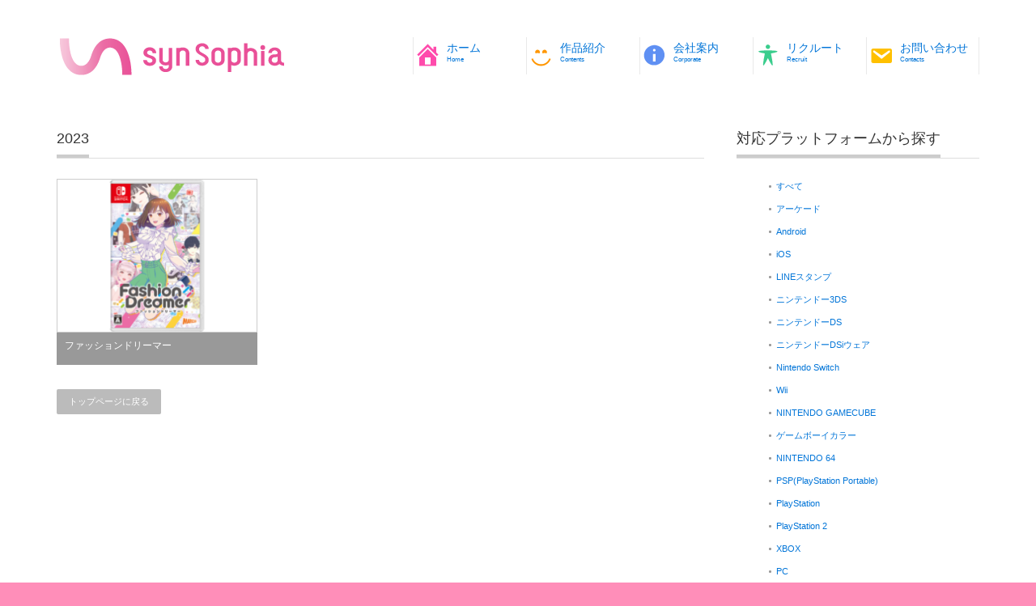

--- FILE ---
content_type: text/html; charset=UTF-8
request_url: https://www.syn-sophia.co.jp/product-cat/2023/
body_size: 9646
content:
<!DOCTYPE html PUBLIC "-//W3C//DTD XHTML 1.1//EN" "http://www.w3.org/TR/xhtml11/DTD/xhtml11.dtd">
<!--[if lt IE 9]><html xmlns="http://www.w3.org/1999/xhtml" class="ie"><![endif]-->
<!--[if (gt IE 9)|!(IE)]><!--><html xmlns="http://www.w3.org/1999/xhtml"><!--<![endif]-->
<head profile="http://gmpg.org/xfn/11">
<meta http-equiv="Content-Type" content="text/html; charset=UTF-8" />
<meta http-equiv="X-UA-Compatible" content="IE=edge,chrome=1" />
<meta name="viewport" content="width=device-width,initial-scale=1.0" />
<meta name="google-site-verification" content="YhgzvSDqF1M94OGWnxLvBqx3-YaT38Kvu86Rvdio-40" />
<meta name="google-site-verification" content="MZfiw-7OctBVTNXDpqd5rIK0jnWxXMUATIY12aYerg0" />
<title>2023 | 商品カテゴリー | 株式会社シンソフィア</title>
<meta name="description" content="" />
<meta name="google-translate-customization" content="577a17058b5d2fca-feb5e88c269f9792-gcf32c2104114c424-1e">
<link rel="alternate" type="application/rss+xml" title="株式会社シンソフィア RSS Feed" href="https://www.syn-sophia.co.jp/feed/" />
<link rel="alternate" type="application/atom+xml" title="株式会社シンソフィア Atom Feed" href="https://www.syn-sophia.co.jp/feed/atom/" /> 
<link rel="pingback" href="https://www.syn-sophia.co.jp/wordpress/xmlrpc.php" />


 
<meta name='robots' content='max-image-preview:large' />
<link rel='dns-prefetch' href='//stats.wp.com' />
<link rel="alternate" type="application/rss+xml" title="株式会社シンソフィア &raquo; 2023 商品カテゴリー のフィード" href="https://www.syn-sophia.co.jp/product-cat/2023/feed/" />
<style id='wp-img-auto-sizes-contain-inline-css' type='text/css'>
img:is([sizes=auto i],[sizes^="auto," i]){contain-intrinsic-size:3000px 1500px}
/*# sourceURL=wp-img-auto-sizes-contain-inline-css */
</style>
<style id='wp-emoji-styles-inline-css' type='text/css'>

	img.wp-smiley, img.emoji {
		display: inline !important;
		border: none !important;
		box-shadow: none !important;
		height: 1em !important;
		width: 1em !important;
		margin: 0 0.07em !important;
		vertical-align: -0.1em !important;
		background: none !important;
		padding: 0 !important;
	}
/*# sourceURL=wp-emoji-styles-inline-css */
</style>
<style id='wp-block-library-inline-css' type='text/css'>
:root{--wp-block-synced-color:#7a00df;--wp-block-synced-color--rgb:122,0,223;--wp-bound-block-color:var(--wp-block-synced-color);--wp-editor-canvas-background:#ddd;--wp-admin-theme-color:#007cba;--wp-admin-theme-color--rgb:0,124,186;--wp-admin-theme-color-darker-10:#006ba1;--wp-admin-theme-color-darker-10--rgb:0,107,160.5;--wp-admin-theme-color-darker-20:#005a87;--wp-admin-theme-color-darker-20--rgb:0,90,135;--wp-admin-border-width-focus:2px}@media (min-resolution:192dpi){:root{--wp-admin-border-width-focus:1.5px}}.wp-element-button{cursor:pointer}:root .has-very-light-gray-background-color{background-color:#eee}:root .has-very-dark-gray-background-color{background-color:#313131}:root .has-very-light-gray-color{color:#eee}:root .has-very-dark-gray-color{color:#313131}:root .has-vivid-green-cyan-to-vivid-cyan-blue-gradient-background{background:linear-gradient(135deg,#00d084,#0693e3)}:root .has-purple-crush-gradient-background{background:linear-gradient(135deg,#34e2e4,#4721fb 50%,#ab1dfe)}:root .has-hazy-dawn-gradient-background{background:linear-gradient(135deg,#faaca8,#dad0ec)}:root .has-subdued-olive-gradient-background{background:linear-gradient(135deg,#fafae1,#67a671)}:root .has-atomic-cream-gradient-background{background:linear-gradient(135deg,#fdd79a,#004a59)}:root .has-nightshade-gradient-background{background:linear-gradient(135deg,#330968,#31cdcf)}:root .has-midnight-gradient-background{background:linear-gradient(135deg,#020381,#2874fc)}:root{--wp--preset--font-size--normal:16px;--wp--preset--font-size--huge:42px}.has-regular-font-size{font-size:1em}.has-larger-font-size{font-size:2.625em}.has-normal-font-size{font-size:var(--wp--preset--font-size--normal)}.has-huge-font-size{font-size:var(--wp--preset--font-size--huge)}.has-text-align-center{text-align:center}.has-text-align-left{text-align:left}.has-text-align-right{text-align:right}.has-fit-text{white-space:nowrap!important}#end-resizable-editor-section{display:none}.aligncenter{clear:both}.items-justified-left{justify-content:flex-start}.items-justified-center{justify-content:center}.items-justified-right{justify-content:flex-end}.items-justified-space-between{justify-content:space-between}.screen-reader-text{border:0;clip-path:inset(50%);height:1px;margin:-1px;overflow:hidden;padding:0;position:absolute;width:1px;word-wrap:normal!important}.screen-reader-text:focus{background-color:#ddd;clip-path:none;color:#444;display:block;font-size:1em;height:auto;left:5px;line-height:normal;padding:15px 23px 14px;text-decoration:none;top:5px;width:auto;z-index:100000}html :where(.has-border-color){border-style:solid}html :where([style*=border-top-color]){border-top-style:solid}html :where([style*=border-right-color]){border-right-style:solid}html :where([style*=border-bottom-color]){border-bottom-style:solid}html :where([style*=border-left-color]){border-left-style:solid}html :where([style*=border-width]){border-style:solid}html :where([style*=border-top-width]){border-top-style:solid}html :where([style*=border-right-width]){border-right-style:solid}html :where([style*=border-bottom-width]){border-bottom-style:solid}html :where([style*=border-left-width]){border-left-style:solid}html :where(img[class*=wp-image-]){height:auto;max-width:100%}:where(figure){margin:0 0 1em}html :where(.is-position-sticky){--wp-admin--admin-bar--position-offset:var(--wp-admin--admin-bar--height,0px)}@media screen and (max-width:600px){html :where(.is-position-sticky){--wp-admin--admin-bar--position-offset:0px}}

/*# sourceURL=wp-block-library-inline-css */
</style><style id='global-styles-inline-css' type='text/css'>
:root{--wp--preset--aspect-ratio--square: 1;--wp--preset--aspect-ratio--4-3: 4/3;--wp--preset--aspect-ratio--3-4: 3/4;--wp--preset--aspect-ratio--3-2: 3/2;--wp--preset--aspect-ratio--2-3: 2/3;--wp--preset--aspect-ratio--16-9: 16/9;--wp--preset--aspect-ratio--9-16: 9/16;--wp--preset--color--black: #000000;--wp--preset--color--cyan-bluish-gray: #abb8c3;--wp--preset--color--white: #ffffff;--wp--preset--color--pale-pink: #f78da7;--wp--preset--color--vivid-red: #cf2e2e;--wp--preset--color--luminous-vivid-orange: #ff6900;--wp--preset--color--luminous-vivid-amber: #fcb900;--wp--preset--color--light-green-cyan: #7bdcb5;--wp--preset--color--vivid-green-cyan: #00d084;--wp--preset--color--pale-cyan-blue: #8ed1fc;--wp--preset--color--vivid-cyan-blue: #0693e3;--wp--preset--color--vivid-purple: #9b51e0;--wp--preset--gradient--vivid-cyan-blue-to-vivid-purple: linear-gradient(135deg,rgb(6,147,227) 0%,rgb(155,81,224) 100%);--wp--preset--gradient--light-green-cyan-to-vivid-green-cyan: linear-gradient(135deg,rgb(122,220,180) 0%,rgb(0,208,130) 100%);--wp--preset--gradient--luminous-vivid-amber-to-luminous-vivid-orange: linear-gradient(135deg,rgb(252,185,0) 0%,rgb(255,105,0) 100%);--wp--preset--gradient--luminous-vivid-orange-to-vivid-red: linear-gradient(135deg,rgb(255,105,0) 0%,rgb(207,46,46) 100%);--wp--preset--gradient--very-light-gray-to-cyan-bluish-gray: linear-gradient(135deg,rgb(238,238,238) 0%,rgb(169,184,195) 100%);--wp--preset--gradient--cool-to-warm-spectrum: linear-gradient(135deg,rgb(74,234,220) 0%,rgb(151,120,209) 20%,rgb(207,42,186) 40%,rgb(238,44,130) 60%,rgb(251,105,98) 80%,rgb(254,248,76) 100%);--wp--preset--gradient--blush-light-purple: linear-gradient(135deg,rgb(255,206,236) 0%,rgb(152,150,240) 100%);--wp--preset--gradient--blush-bordeaux: linear-gradient(135deg,rgb(254,205,165) 0%,rgb(254,45,45) 50%,rgb(107,0,62) 100%);--wp--preset--gradient--luminous-dusk: linear-gradient(135deg,rgb(255,203,112) 0%,rgb(199,81,192) 50%,rgb(65,88,208) 100%);--wp--preset--gradient--pale-ocean: linear-gradient(135deg,rgb(255,245,203) 0%,rgb(182,227,212) 50%,rgb(51,167,181) 100%);--wp--preset--gradient--electric-grass: linear-gradient(135deg,rgb(202,248,128) 0%,rgb(113,206,126) 100%);--wp--preset--gradient--midnight: linear-gradient(135deg,rgb(2,3,129) 0%,rgb(40,116,252) 100%);--wp--preset--font-size--small: 13px;--wp--preset--font-size--medium: 20px;--wp--preset--font-size--large: 36px;--wp--preset--font-size--x-large: 42px;--wp--preset--spacing--20: 0.44rem;--wp--preset--spacing--30: 0.67rem;--wp--preset--spacing--40: 1rem;--wp--preset--spacing--50: 1.5rem;--wp--preset--spacing--60: 2.25rem;--wp--preset--spacing--70: 3.38rem;--wp--preset--spacing--80: 5.06rem;--wp--preset--shadow--natural: 6px 6px 9px rgba(0, 0, 0, 0.2);--wp--preset--shadow--deep: 12px 12px 50px rgba(0, 0, 0, 0.4);--wp--preset--shadow--sharp: 6px 6px 0px rgba(0, 0, 0, 0.2);--wp--preset--shadow--outlined: 6px 6px 0px -3px rgb(255, 255, 255), 6px 6px rgb(0, 0, 0);--wp--preset--shadow--crisp: 6px 6px 0px rgb(0, 0, 0);}:where(.is-layout-flex){gap: 0.5em;}:where(.is-layout-grid){gap: 0.5em;}body .is-layout-flex{display: flex;}.is-layout-flex{flex-wrap: wrap;align-items: center;}.is-layout-flex > :is(*, div){margin: 0;}body .is-layout-grid{display: grid;}.is-layout-grid > :is(*, div){margin: 0;}:where(.wp-block-columns.is-layout-flex){gap: 2em;}:where(.wp-block-columns.is-layout-grid){gap: 2em;}:where(.wp-block-post-template.is-layout-flex){gap: 1.25em;}:where(.wp-block-post-template.is-layout-grid){gap: 1.25em;}.has-black-color{color: var(--wp--preset--color--black) !important;}.has-cyan-bluish-gray-color{color: var(--wp--preset--color--cyan-bluish-gray) !important;}.has-white-color{color: var(--wp--preset--color--white) !important;}.has-pale-pink-color{color: var(--wp--preset--color--pale-pink) !important;}.has-vivid-red-color{color: var(--wp--preset--color--vivid-red) !important;}.has-luminous-vivid-orange-color{color: var(--wp--preset--color--luminous-vivid-orange) !important;}.has-luminous-vivid-amber-color{color: var(--wp--preset--color--luminous-vivid-amber) !important;}.has-light-green-cyan-color{color: var(--wp--preset--color--light-green-cyan) !important;}.has-vivid-green-cyan-color{color: var(--wp--preset--color--vivid-green-cyan) !important;}.has-pale-cyan-blue-color{color: var(--wp--preset--color--pale-cyan-blue) !important;}.has-vivid-cyan-blue-color{color: var(--wp--preset--color--vivid-cyan-blue) !important;}.has-vivid-purple-color{color: var(--wp--preset--color--vivid-purple) !important;}.has-black-background-color{background-color: var(--wp--preset--color--black) !important;}.has-cyan-bluish-gray-background-color{background-color: var(--wp--preset--color--cyan-bluish-gray) !important;}.has-white-background-color{background-color: var(--wp--preset--color--white) !important;}.has-pale-pink-background-color{background-color: var(--wp--preset--color--pale-pink) !important;}.has-vivid-red-background-color{background-color: var(--wp--preset--color--vivid-red) !important;}.has-luminous-vivid-orange-background-color{background-color: var(--wp--preset--color--luminous-vivid-orange) !important;}.has-luminous-vivid-amber-background-color{background-color: var(--wp--preset--color--luminous-vivid-amber) !important;}.has-light-green-cyan-background-color{background-color: var(--wp--preset--color--light-green-cyan) !important;}.has-vivid-green-cyan-background-color{background-color: var(--wp--preset--color--vivid-green-cyan) !important;}.has-pale-cyan-blue-background-color{background-color: var(--wp--preset--color--pale-cyan-blue) !important;}.has-vivid-cyan-blue-background-color{background-color: var(--wp--preset--color--vivid-cyan-blue) !important;}.has-vivid-purple-background-color{background-color: var(--wp--preset--color--vivid-purple) !important;}.has-black-border-color{border-color: var(--wp--preset--color--black) !important;}.has-cyan-bluish-gray-border-color{border-color: var(--wp--preset--color--cyan-bluish-gray) !important;}.has-white-border-color{border-color: var(--wp--preset--color--white) !important;}.has-pale-pink-border-color{border-color: var(--wp--preset--color--pale-pink) !important;}.has-vivid-red-border-color{border-color: var(--wp--preset--color--vivid-red) !important;}.has-luminous-vivid-orange-border-color{border-color: var(--wp--preset--color--luminous-vivid-orange) !important;}.has-luminous-vivid-amber-border-color{border-color: var(--wp--preset--color--luminous-vivid-amber) !important;}.has-light-green-cyan-border-color{border-color: var(--wp--preset--color--light-green-cyan) !important;}.has-vivid-green-cyan-border-color{border-color: var(--wp--preset--color--vivid-green-cyan) !important;}.has-pale-cyan-blue-border-color{border-color: var(--wp--preset--color--pale-cyan-blue) !important;}.has-vivid-cyan-blue-border-color{border-color: var(--wp--preset--color--vivid-cyan-blue) !important;}.has-vivid-purple-border-color{border-color: var(--wp--preset--color--vivid-purple) !important;}.has-vivid-cyan-blue-to-vivid-purple-gradient-background{background: var(--wp--preset--gradient--vivid-cyan-blue-to-vivid-purple) !important;}.has-light-green-cyan-to-vivid-green-cyan-gradient-background{background: var(--wp--preset--gradient--light-green-cyan-to-vivid-green-cyan) !important;}.has-luminous-vivid-amber-to-luminous-vivid-orange-gradient-background{background: var(--wp--preset--gradient--luminous-vivid-amber-to-luminous-vivid-orange) !important;}.has-luminous-vivid-orange-to-vivid-red-gradient-background{background: var(--wp--preset--gradient--luminous-vivid-orange-to-vivid-red) !important;}.has-very-light-gray-to-cyan-bluish-gray-gradient-background{background: var(--wp--preset--gradient--very-light-gray-to-cyan-bluish-gray) !important;}.has-cool-to-warm-spectrum-gradient-background{background: var(--wp--preset--gradient--cool-to-warm-spectrum) !important;}.has-blush-light-purple-gradient-background{background: var(--wp--preset--gradient--blush-light-purple) !important;}.has-blush-bordeaux-gradient-background{background: var(--wp--preset--gradient--blush-bordeaux) !important;}.has-luminous-dusk-gradient-background{background: var(--wp--preset--gradient--luminous-dusk) !important;}.has-pale-ocean-gradient-background{background: var(--wp--preset--gradient--pale-ocean) !important;}.has-electric-grass-gradient-background{background: var(--wp--preset--gradient--electric-grass) !important;}.has-midnight-gradient-background{background: var(--wp--preset--gradient--midnight) !important;}.has-small-font-size{font-size: var(--wp--preset--font-size--small) !important;}.has-medium-font-size{font-size: var(--wp--preset--font-size--medium) !important;}.has-large-font-size{font-size: var(--wp--preset--font-size--large) !important;}.has-x-large-font-size{font-size: var(--wp--preset--font-size--x-large) !important;}
/*# sourceURL=global-styles-inline-css */
</style>

<style id='classic-theme-styles-inline-css' type='text/css'>
/*! This file is auto-generated */
.wp-block-button__link{color:#fff;background-color:#32373c;border-radius:9999px;box-shadow:none;text-decoration:none;padding:calc(.667em + 2px) calc(1.333em + 2px);font-size:1.125em}.wp-block-file__button{background:#32373c;color:#fff;text-decoration:none}
/*# sourceURL=/wp-includes/css/classic-themes.min.css */
</style>
<link rel='stylesheet' id='contact-form-7-css' href='https://www.syn-sophia.co.jp/wordpress/wp-content/plugins/contact-form-7/includes/css/styles.css?ver=6.1.4' type='text/css' media='all' />
<style id='contact-form-7-inline-css' type='text/css'>
.wpcf7 .wpcf7-recaptcha iframe {margin-bottom: 0;}.wpcf7 .wpcf7-recaptcha[data-align="center"] > div {margin: 0 auto;}.wpcf7 .wpcf7-recaptcha[data-align="right"] > div {margin: 0 0 0 auto;}
/*# sourceURL=contact-form-7-inline-css */
</style>
<link rel='stylesheet' id='cf7cf-style-css' href='https://www.syn-sophia.co.jp/wordpress/wp-content/plugins/cf7-conditional-fields/style.css?ver=2.6.7' type='text/css' media='all' />
<script type="text/javascript" src="https://www.syn-sophia.co.jp/wordpress/wp-includes/js/jquery/jquery.min.js?ver=3.7.1" id="jquery-core-js"></script>
<script type="text/javascript" src="https://www.syn-sophia.co.jp/wordpress/wp-includes/js/jquery/jquery-migrate.min.js?ver=3.4.1" id="jquery-migrate-js"></script>
<link rel="https://api.w.org/" href="https://www.syn-sophia.co.jp/wp-json/" />	<style>img#wpstats{display:none}</style>
		<link rel="Shortcut Icon" type="image/x-icon" href="https://www.syn-sophia.co.jp/wordpress/favicon.ico" /><script>
  (function(i,s,o,g,r,a,m){i['GoogleAnalyticsObject']=r;i[r]=i[r]||function(){
  (i[r].q=i[r].q||[]).push(arguments)},i[r].l=1*new Date();a=s.createElement(o),
  m=s.getElementsByTagName(o)[0];a.async=1;a.src=g;m.parentNode.insertBefore(a,m)
  })(window,document,'script','//www.google-analytics.com/analytics.js','ga');

  ga('create', 'UA-59720475-1', 'auto');
  ga('send', 'pageview');

</script>		<style type="text/css" id="wp-custom-css">
			.post .aiueo p {
	padding-left: 2em;
	padding-right: 2em;
}
.post .aiueo p + ul {
	margin-top: -14px;
}

.post .aiueo ul {
	margin-left: 0;
	padding-left: 4.2em;
	padding-right: 2.2em;
}

.post .aiueo h3 {
	border-bottom: dashed 2px #CCC;
	padding: 10px;
}

.post .aiueo h4 {
	padding-left: 10px;
}

/* エントリーフォーム */
input[name="how-found_free_text"] {
	width: 40em;
}

/* リクルート */
.recruit-occupations-list {
	display: flex;
	justify-content: space-between;
	flex-wrap: wrap;
}
.recruit-occupations-list > a {
	flex-basis: 32%;
	align-self: flex-start;
	margin: 0 0 1em;
}

@media (max-width: 768px) {
	input[name="how-found_free_text"] {
		width: 100%;
	}
	
	.post .aiueo p {
		padding-left: 1em;
		padding-right: 1em;
	}
	
	.post .aiueo ul {
		padding-left: 2.2em;
		padding-right: 1.2em;
	}
	
	.recruit-occupations-list > a {
		flex-basis: 100%;
	}
}
		</style>
		
<link rel="stylesheet" href="https://www.syn-sophia.co.jp/wordpress/wp-content/themes/precious_tcd019/style.css?ver=1.6.1" type="text/css" />
<link rel="stylesheet" href="https://www.syn-sophia.co.jp/wordpress/wp-content/themes/precious_tcd019/comment-style.css?ver=1.6.1" type="text/css" />
<link rel="stylesheet" href="//maxcdn.bootstrapcdn.com/bootstrap/4.0.0-alpha/css/bootstrap.min.css" />
<link rel="stylesheet" media="screen and (min-width:641px)" href="https://www.syn-sophia.co.jp/wordpress/wp-content/themes/precious_tcd019/style_pc.css?ver=1.6.1" type="text/css" />
<link rel="stylesheet" media="screen and (max-width:640px)" href="https://www.syn-sophia.co.jp/wordpress/wp-content/themes/precious_tcd019/style_sp.css?ver=1.6.1" type="text/css" />

<link rel="stylesheet" href="https://www.syn-sophia.co.jp/wordpress/wp-content/themes/precious_tcd019/japanese.css?ver=1.6.1" type="text/css" />
<script type="text/javascript" src="https://www.syn-sophia.co.jp/wordpress/wp-content/themes/precious_tcd019/js/jscript.js?ver=1.6.1"></script>
<script type="text/javascript" src="https://www.syn-sophia.co.jp/wordpress/wp-content/themes/precious_tcd019/js/scroll.js?ver=1.6.1"></script>
<script type="text/javascript" src="https://www.syn-sophia.co.jp/wordpress/wp-content/themes/precious_tcd019/js/comment.js?ver=1.6.1"></script>
<script type="text/javascript" src="https://www.syn-sophia.co.jp/wordpress/wp-content/themes/precious_tcd019/js/rollover.js?ver=1.6.1"></script>
<!--[if lt IE 9]>
<link id="stylesheet" rel="stylesheet" href="https://www.syn-sophia.co.jp/wordpress/wp-content/themes/precious_tcd019/style_pc.css?ver=1.6.1" type="text/css" />
<script type="text/javascript" src="https://www.syn-sophia.co.jp/wordpress/wp-content/themes/precious_tcd019/js/ie.js?ver=1.6.1"></script>
<link rel="stylesheet" href="https://www.syn-sophia.co.jp/wordpress/wp-content/themes/precious_tcd019/ie.css" type="text/css" />
<![endif]-->

<style type="text/css">
body { font-size:12px; }

a:hover { color:#FFA1E0; }

.page_navi a:hover, #post_pagination a:hover, #wp-calendar td a:hover, .pc #return_top:hover,
 #wp-calendar #prev a:hover, #wp-calendar #next a:hover, #footer #wp-calendar td a:hover, .widget_search #search-btn input:hover, .widget_search #searchsubmit:hover, .tcdw_category_list_widget a:hover, .tcdw_news_list_widget .month, .tcd_menu_widget a:hover, .tcd_menu_widget li.current-menu-item a, #submit_comment:hover, .google_search #search_button:hover
  { background-color:#FFA1E0; }

#guest_info input:focus, #comment_textarea textarea:focus
  { border-color:#FFA1E0; }

</style>



</head>
<body class="archive tax-product-cat term-88 wp-theme-precious_tcd019">

<div id="header_wrap">
    <div id="header" class="clearfix">
        <!-- logo -->
        <div id="logo_image" style="top:41px; left:0px;"><a href=" https://www.syn-sophia.co.jp/" title="株式会社シンソフィア"><img src="https://www.syn-sophia.co.jp/wordpress/wp-content/uploads/tcd-w/logo.png?1766167798" alt="株式会社シンソフィア" title="株式会社シンソフィア" /></a></div>
        <!-- global menu -->
        <a href="#" class="menu_button">menu</a>
        <div id="global_menu" class="clearfix"><ul id="menu-menu" class="menu"><li id="menu-item-569" class="icon_01 menu-item menu-item-type-custom menu-item-object-custom"><a href="/"><img class="menu_icon" src="https://www.syn-sophia.co.jp/wordpress/wp-content/uploads/2015/05/783ea5acef68ddeb47e5350d94d0f09c.png"><div class="menu_text"><div>ホーム</div><div class="menu_sub_text">Home</div></div></a></li>
<li id="menu-item-25" class="menu-item menu-item-type-custom menu-item-object-custom"><a href="/product/"><img class="menu_icon" src="https://www.syn-sophia.co.jp/wordpress/wp-content/uploads/2015/05/a1bde27c616e7e8a07d828c467857feb.png"><div class="menu_text"><div>作品紹介</div><div class="menu_sub_text">Contents</div></div></a></li>
<li id="menu-item-12" class="menu-item menu-item-type-post_type menu-item-object-page"><a href="https://www.syn-sophia.co.jp/corporate/"><img class="menu_icon" src="https://www.syn-sophia.co.jp/wordpress/wp-content/uploads/2015/05/029bc3353f9bdbebb67b1286ff9d2d79.png"><div class="menu_text"><div>会社案内</div><div class="menu_sub_text">Corporate</div></div></a></li>
<li id="menu-item-281" class="menu-item menu-item-type-post_type menu-item-object-page"><a href="https://www.syn-sophia.co.jp/recruit/"><img class="menu_icon" src="https://www.syn-sophia.co.jp/wordpress/wp-content/uploads/2015/05/e412f7b8fb9867a0b0bbd2841b31f8fa.png"><div class="menu_text"><div>リクルート</div><div class="menu_sub_text">Recruit</div></div></a></li>
<li id="menu-item-1115" class="menu-item menu-item-type-post_type menu-item-object-page"><a href="https://www.syn-sophia.co.jp/contact-top/"><img class="menu_icon" src="https://www.syn-sophia.co.jp/wordpress/wp-content/uploads/2015/05/d4eec9c6324e535df17a401356dbc01a.png"><div class="menu_text"><div>お問い合わせ</div><div class="menu_sub_text">Contacts</div></div></a></li>
</ul>    
        </div>
    </div><!-- END #header -->
</div><!-- END #header_wrap -->
	  

 <div id="main_contents_wrap">
  <div id="main_contents" class="clearfix">

<div id="main_col">

 <h2 class="headline1"><span>2023</span></h2>

  <ol id="product_list" class="clearfix">
    <li class="clearfix">
   <a class="image" href="https://www.syn-sophia.co.jp/product/fashion_dreamer/"><img src="https://www.syn-sophia.co.jp/wordpress/wp-content/uploads/2023/11/FD_package_horizontal-248x190.png" alt="" title="" /></a>
   <h4 class="title"><a href="https://www.syn-sophia.co.jp/product/fashion_dreamer/">ファッションドリーマー</a></h4>
  </li>
   </ol>
 
 <div class="page_navi clearfix">
<p class="back"><a href="https://www.syn-sophia.co.jp/">トップページに戻る</a></p>
</div>

  <!-- footer banner -->
 
</div><!-- END #main_col -->


<div id="side_col">

 <div class="side_widget clearfix widget_nav_menu" id="nav_menu-5">
<h3 class="side_headline"><span>対応プラットフォームから探す</span></h3>
<div class="menu-product_menu-container"><ul id="menu-product_menu" class="menu"><li id="menu-item-788" class="menu-item menu-item-type-custom menu-item-object-custom menu-item-788"><a href="/product/">すべて</a></li>
<li id="menu-item-254" class="menu-item menu-item-type-taxonomy menu-item-object-product-cat menu-item-254"><a href="https://www.syn-sophia.co.jp/product-cat/ac/">アーケード</a></li>
<li id="menu-item-253" class="menu-item menu-item-type-taxonomy menu-item-object-product-cat menu-item-253"><a href="https://www.syn-sophia.co.jp/product-cat/android/">Android</a></li>
<li id="menu-item-245" class="menu-item menu-item-type-taxonomy menu-item-object-product-cat menu-item-245"><a href="https://www.syn-sophia.co.jp/product-cat/ios/">iOS</a></li>
<li id="menu-item-992" class="menu-item menu-item-type-taxonomy menu-item-object-product-cat menu-item-992"><a href="https://www.syn-sophia.co.jp/product-cat/line/">LINEスタンプ</a></li>
<li id="menu-item-259" class="menu-item menu-item-type-taxonomy menu-item-object-product-cat menu-item-259"><a href="https://www.syn-sophia.co.jp/product-cat/n3ds/">ニンテンドー3DS</a></li>
<li id="menu-item-261" class="menu-item menu-item-type-taxonomy menu-item-object-product-cat menu-item-261"><a href="https://www.syn-sophia.co.jp/product-cat/nds/">ニンテンドーDS</a></li>
<li id="menu-item-260" class="menu-item menu-item-type-taxonomy menu-item-object-product-cat menu-item-260"><a href="https://www.syn-sophia.co.jp/product-cat/ndsi/">ニンテンドーDSiウェア</a></li>
<li id="menu-item-2281" class="menu-item menu-item-type-custom menu-item-object-custom menu-item-2281"><a href="/product-cat/nintendo-switch">Nintendo Switch</a></li>
<li id="menu-item-251" class="menu-item menu-item-type-taxonomy menu-item-object-product-cat menu-item-251"><a href="https://www.syn-sophia.co.jp/product-cat/wii/">Wii</a></li>
<li id="menu-item-255" class="menu-item menu-item-type-taxonomy menu-item-object-product-cat menu-item-255"><a href="https://www.syn-sophia.co.jp/product-cat/ngc/">NINTENDO GAMECUBE</a></li>
<li id="menu-item-949" class="menu-item menu-item-type-custom menu-item-object-custom menu-item-949"><a href="/product-cat/ngbc">ゲームボーイカラー</a></li>
<li id="menu-item-945" class="menu-item menu-item-type-custom menu-item-object-custom menu-item-945"><a href="/product-cat/n64/">NINTENDO 64</a></li>
<li id="menu-item-248" class="menu-item menu-item-type-taxonomy menu-item-object-product-cat menu-item-248"><a href="https://www.syn-sophia.co.jp/product-cat/psp/">PSP(PlayStation Portable)</a></li>
<li id="menu-item-250" class="menu-item menu-item-type-taxonomy menu-item-object-product-cat menu-item-250"><a href="https://www.syn-sophia.co.jp/product-cat/ps1/">PlayStation</a></li>
<li id="menu-item-247" class="menu-item menu-item-type-taxonomy menu-item-object-product-cat menu-item-247"><a href="https://www.syn-sophia.co.jp/product-cat/ps2/">PlayStation 2</a></li>
<li id="menu-item-252" class="menu-item menu-item-type-taxonomy menu-item-object-product-cat menu-item-252"><a href="https://www.syn-sophia.co.jp/product-cat/xbox/">XBOX</a></li>
<li id="menu-item-246" class="menu-item menu-item-type-taxonomy menu-item-object-product-cat menu-item-246"><a href="https://www.syn-sophia.co.jp/product-cat/pc/">PC</a></li>
<li id="menu-item-258" class="menu-item menu-item-type-taxonomy menu-item-object-product-cat menu-item-258"><a href="https://www.syn-sophia.co.jp/product-cat/dc/">ドリームキャスト</a></li>
<li id="menu-item-257" class="menu-item menu-item-type-taxonomy menu-item-object-product-cat menu-item-257"><a href="https://www.syn-sophia.co.jp/product-cat/saturn/">セガサターン</a></li>
</ul></div></div>

</div>

  </div><!-- END #main_contents -->
 </div><!-- END #main_contents_wrap -->

 <a id="return_top" href="#header">ページ上部へ戻る</a>

   

 <div id="copyright">
  <div id="copyright_inner" class="clearfix">

   <!-- global menu -->
      <div id="footer_menu" class="clearfix">
    <ul id="menu-footer_menu" class="menu"><li id="menu-item-115" class="menu-item menu-item-type-post_type menu-item-object-page menu-item-115"><a href="https://www.syn-sophia.co.jp/privacy/">プライバシーポリシー</a></li>
<li id="menu-item-121" class="menu-item menu-item-type-post_type menu-item-object-page menu-item-121"><a href="https://www.syn-sophia.co.jp/about_hp/">このサイトのご利用について</a></li>
</ul>   </div>
   
   <!-- social button -->
      <ul id="social_link" class="clearfix">
        <li class="rss"><a class="target_blank" href="https://www.syn-sophia.co.jp/feed/">RSS</a></li>
            <li class="twitter"><a class="target_blank" href="https://twitter.com/synSophia">Twitter</a></li>
           </ul>
   
   <p>Copyright &copy;&nbsp; <a href="https://www.syn-sophia.co.jp/">株式会社シンソフィア</a></p>

  </div>
 </div>


<script type="speculationrules">
{"prefetch":[{"source":"document","where":{"and":[{"href_matches":"/*"},{"not":{"href_matches":["/wordpress/wp-*.php","/wordpress/wp-admin/*","/wordpress/wp-content/uploads/*","/wordpress/wp-content/*","/wordpress/wp-content/plugins/*","/wordpress/wp-content/themes/precious_tcd019/*","/*\\?(.+)"]}},{"not":{"selector_matches":"a[rel~=\"nofollow\"]"}},{"not":{"selector_matches":".no-prefetch, .no-prefetch a"}}]},"eagerness":"conservative"}]}
</script>
<script type="text/javascript" src="https://www.syn-sophia.co.jp/wordpress/wp-includes/js/dist/hooks.min.js?ver=dd5603f07f9220ed27f1" id="wp-hooks-js"></script>
<script type="text/javascript" src="https://www.syn-sophia.co.jp/wordpress/wp-includes/js/dist/i18n.min.js?ver=c26c3dc7bed366793375" id="wp-i18n-js"></script>
<script type="text/javascript" id="wp-i18n-js-after">
/* <![CDATA[ */
wp.i18n.setLocaleData( { 'text direction\u0004ltr': [ 'ltr' ] } );
//# sourceURL=wp-i18n-js-after
/* ]]> */
</script>
<script type="text/javascript" src="https://www.syn-sophia.co.jp/wordpress/wp-content/plugins/contact-form-7/includes/swv/js/index.js?ver=6.1.4" id="swv-js"></script>
<script type="text/javascript" id="contact-form-7-js-translations">
/* <![CDATA[ */
( function( domain, translations ) {
	var localeData = translations.locale_data[ domain ] || translations.locale_data.messages;
	localeData[""].domain = domain;
	wp.i18n.setLocaleData( localeData, domain );
} )( "contact-form-7", {"translation-revision-date":"2025-11-30 08:12:23+0000","generator":"GlotPress\/4.0.3","domain":"messages","locale_data":{"messages":{"":{"domain":"messages","plural-forms":"nplurals=1; plural=0;","lang":"ja_JP"},"This contact form is placed in the wrong place.":["\u3053\u306e\u30b3\u30f3\u30bf\u30af\u30c8\u30d5\u30a9\u30fc\u30e0\u306f\u9593\u9055\u3063\u305f\u4f4d\u7f6e\u306b\u7f6e\u304b\u308c\u3066\u3044\u307e\u3059\u3002"],"Error:":["\u30a8\u30e9\u30fc:"]}},"comment":{"reference":"includes\/js\/index.js"}} );
//# sourceURL=contact-form-7-js-translations
/* ]]> */
</script>
<script type="text/javascript" id="contact-form-7-js-before">
/* <![CDATA[ */
var wpcf7 = {
    "api": {
        "root": "https:\/\/www.syn-sophia.co.jp\/wp-json\/",
        "namespace": "contact-form-7\/v1"
    }
};
//# sourceURL=contact-form-7-js-before
/* ]]> */
</script>
<script type="text/javascript" src="https://www.syn-sophia.co.jp/wordpress/wp-content/plugins/contact-form-7/includes/js/index.js?ver=6.1.4" id="contact-form-7-js"></script>
<script type="text/javascript" id="wpcf7cf-scripts-js-extra">
/* <![CDATA[ */
var wpcf7cf_global_settings = {"ajaxurl":"https://www.syn-sophia.co.jp/wordpress/wp-admin/admin-ajax.php"};
//# sourceURL=wpcf7cf-scripts-js-extra
/* ]]> */
</script>
<script type="text/javascript" src="https://www.syn-sophia.co.jp/wordpress/wp-content/plugins/cf7-conditional-fields/js/scripts.js?ver=2.6.7" id="wpcf7cf-scripts-js"></script>
<script type="text/javascript" id="jetpack-stats-js-before">
/* <![CDATA[ */
_stq = window._stq || [];
_stq.push([ "view", JSON.parse("{\"v\":\"ext\",\"blog\":\"235553626\",\"post\":\"0\",\"tz\":\"9\",\"srv\":\"www.syn-sophia.co.jp\",\"arch_tax_product-cat\":\"2023\",\"arch_results\":\"1\",\"j\":\"1:15.3\"}") ]);
_stq.push([ "clickTrackerInit", "235553626", "0" ]);
//# sourceURL=jetpack-stats-js-before
/* ]]> */
</script>
<script type="text/javascript" src="https://stats.wp.com/e-202551.js" id="jetpack-stats-js" defer="defer" data-wp-strategy="defer"></script>
<script id="wp-emoji-settings" type="application/json">
{"baseUrl":"https://s.w.org/images/core/emoji/17.0.2/72x72/","ext":".png","svgUrl":"https://s.w.org/images/core/emoji/17.0.2/svg/","svgExt":".svg","source":{"concatemoji":"https://www.syn-sophia.co.jp/wordpress/wp-includes/js/wp-emoji-release.min.js?ver=6.9"}}
</script>
<script type="module">
/* <![CDATA[ */
/*! This file is auto-generated */
const a=JSON.parse(document.getElementById("wp-emoji-settings").textContent),o=(window._wpemojiSettings=a,"wpEmojiSettingsSupports"),s=["flag","emoji"];function i(e){try{var t={supportTests:e,timestamp:(new Date).valueOf()};sessionStorage.setItem(o,JSON.stringify(t))}catch(e){}}function c(e,t,n){e.clearRect(0,0,e.canvas.width,e.canvas.height),e.fillText(t,0,0);t=new Uint32Array(e.getImageData(0,0,e.canvas.width,e.canvas.height).data);e.clearRect(0,0,e.canvas.width,e.canvas.height),e.fillText(n,0,0);const a=new Uint32Array(e.getImageData(0,0,e.canvas.width,e.canvas.height).data);return t.every((e,t)=>e===a[t])}function p(e,t){e.clearRect(0,0,e.canvas.width,e.canvas.height),e.fillText(t,0,0);var n=e.getImageData(16,16,1,1);for(let e=0;e<n.data.length;e++)if(0!==n.data[e])return!1;return!0}function u(e,t,n,a){switch(t){case"flag":return n(e,"\ud83c\udff3\ufe0f\u200d\u26a7\ufe0f","\ud83c\udff3\ufe0f\u200b\u26a7\ufe0f")?!1:!n(e,"\ud83c\udde8\ud83c\uddf6","\ud83c\udde8\u200b\ud83c\uddf6")&&!n(e,"\ud83c\udff4\udb40\udc67\udb40\udc62\udb40\udc65\udb40\udc6e\udb40\udc67\udb40\udc7f","\ud83c\udff4\u200b\udb40\udc67\u200b\udb40\udc62\u200b\udb40\udc65\u200b\udb40\udc6e\u200b\udb40\udc67\u200b\udb40\udc7f");case"emoji":return!a(e,"\ud83e\u1fac8")}return!1}function f(e,t,n,a){let r;const o=(r="undefined"!=typeof WorkerGlobalScope&&self instanceof WorkerGlobalScope?new OffscreenCanvas(300,150):document.createElement("canvas")).getContext("2d",{willReadFrequently:!0}),s=(o.textBaseline="top",o.font="600 32px Arial",{});return e.forEach(e=>{s[e]=t(o,e,n,a)}),s}function r(e){var t=document.createElement("script");t.src=e,t.defer=!0,document.head.appendChild(t)}a.supports={everything:!0,everythingExceptFlag:!0},new Promise(t=>{let n=function(){try{var e=JSON.parse(sessionStorage.getItem(o));if("object"==typeof e&&"number"==typeof e.timestamp&&(new Date).valueOf()<e.timestamp+604800&&"object"==typeof e.supportTests)return e.supportTests}catch(e){}return null}();if(!n){if("undefined"!=typeof Worker&&"undefined"!=typeof OffscreenCanvas&&"undefined"!=typeof URL&&URL.createObjectURL&&"undefined"!=typeof Blob)try{var e="postMessage("+f.toString()+"("+[JSON.stringify(s),u.toString(),c.toString(),p.toString()].join(",")+"));",a=new Blob([e],{type:"text/javascript"});const r=new Worker(URL.createObjectURL(a),{name:"wpTestEmojiSupports"});return void(r.onmessage=e=>{i(n=e.data),r.terminate(),t(n)})}catch(e){}i(n=f(s,u,c,p))}t(n)}).then(e=>{for(const n in e)a.supports[n]=e[n],a.supports.everything=a.supports.everything&&a.supports[n],"flag"!==n&&(a.supports.everythingExceptFlag=a.supports.everythingExceptFlag&&a.supports[n]);var t;a.supports.everythingExceptFlag=a.supports.everythingExceptFlag&&!a.supports.flag,a.supports.everything||((t=a.source||{}).concatemoji?r(t.concatemoji):t.wpemoji&&t.twemoji&&(r(t.twemoji),r(t.wpemoji)))});
//# sourceURL=https://www.syn-sophia.co.jp/wordpress/wp-includes/js/wp-emoji-loader.min.js
/* ]]> */
</script>
</body>
</html>

--- FILE ---
content_type: text/css
request_url: https://www.syn-sophia.co.jp/wordpress/wp-content/themes/precious_tcd019/style.css?ver=1.6.1
body_size: 6035
content:
@charset "utf-8";
/*
Theme Name:synSophia
Theme URI:
Description:WordPressテーマ「Precious」を改造したsynSophiaのテーマ
Author:Design Plus
Author URI:http://design-plus1.com/tcd-w/
Version:1.6.1
*/
/* ----------------------------------------------------------------------
 basic setting
---------------------------------------------------------------------- */

a img {
    border: none;
    vertical-align: top;
}

a,
a:visited {
    outline: none;
    color: #d000d0;
}

a:hover {
    color: #00a2d9;
}

p {
    margin: 0 0 1.5em 0;
    padding: 0;
    line-height: 240%;
}

ul li {
    margin: 0;
    padding: 0;
    line-height: normal;
    zoom: 1;
}

ol {
    margin: 0 0 2em 19px;
    padding: 0;
}

ol li {
    padding: 0 0 5px 0;
    line-height: normal;
}

dl {
    list-style-type: none;
    margin: 0 0 1em 0;
    padding: 0;
    line-height: 0%;
}

dl dt,
dl dd {
    margin: 0;
    padding: 0;
    line-height: normal;
    zoom: 1;
}

dl dt {
    font-weight: bold;
}

form,
table,
input,
textarea,
dl,
dt,
dd {
    margin: 0;
    padding: 0;
}

table {
    border-collapse: collapse;
    width: 100%;
    border: 0;
}

cite {
    text-align: right;
    display: block;
}

object {
    display: block;
    margin: 0 auto;
    height: auto;
}

del {
    color: #333;
}

hr {
    border: 1px solid #ccc;
    margin: 40px 0;
}

.wp-caption-text {
    text-align: center;
}

.alignright {
    float: right;
}

.alignleft {
    float: left;
}

.aligncenter {
    margin-left: auto;
    margin-right: auto;
}

.centered {
    margin-left: auto;
    margin-right: auto;
}

.clear {
    clear: both;
}

input[type="text"],
input[type="password"],
textarea,
select {
    outline: none;
}
/* --- WordPress preset CSS ----------------------------------------------------------------------------------------- */

.post p {
    line-height: 2;
    margin: 0 0 2em 0;
}
/* headline */

.post h1,
.post h2,
.post h3,
.post h4,
.post h5,
.post h6 {
    clear: both;
    line-height: 1.2;
    font-weight: 600;
    margin: 0 0 24px 0;
}

.post h1 {
    font-size: 150%;
}

.post h2 {
    font-size: 140%;
}

.post h3 {
    font-size: 130%;
}

.post h4 {
    font-size: 120%;
}

.post h5 {
    font-size: 110%;
}

.post h6 {
    font-size: 100%;
}
/* image */

.post img {
    height: auto;
    max-width: 100%;
}

.post img.centered,
div.centered {
    display: block;
    margin: 15px auto;
}

.post img.aligncenter,
div.aligncenter {
    display: block;
    margin: 15px auto;
}

.post img.alignright,
div.alignright {
    margin: 10px 0 30px 30px;
    display: inline;
}

.post img.alignleft,
div.alignleft {
    margin: 10px 30px 30px 0;
    display: inline;
}

.post .wp-caption {
    background: #fff;
    border: 1px solid #ccc;
    max-width: 96%;
    padding: 14px 3px 1px;
    -webkit-border-radius: 5px;
    -moz-border-radius: 5px;
    border-radius: 5px;
}

.post .wp-caption img {
    display: block;
    margin: 0 auto;
    max-width: 100%;
}

.post .wp-caption .wp-caption-text {
    padding: 10px 0 0;
}
/* table */

.post table {
    margin: 0 0 24px 0;
}

.post td,
.post th {
    border: 1px solid #ccc;
    padding: 10px 15px 7px;
    line-height: 2;
}

.post th {
    background: #f2f2f2;
    font-weight: normal;
}
/* block quote */

.post blockquote {
    margin: 0 0 24px 0;
    padding: 27px 30px 1px;
    background: #f2f2f2;
    -webkit-border-radius: 5px;
    -moz-border-radius: 5px;
    border-radius: 5px;
    position: relative;
}

.post blockquote:before {
    content: '"';
    font-style: italic;
    font-size: 30px;
    font-weight: normal;
    line-height: 40px;
    width: 30px;
    height: 30px;
    position: absolute;
    top: 5px;
    left: 10px;
    color: #999;
}

.post blockquote:after {
    content: '"';
    font-style: italic;
    font-size: 30px;
    font-weight: normal;
    text-align: left;
    line-height: 60px;
    width: 30px;
    height: 30px;
    position: absolute;
    bottom: 7px;
    right: -2px;
    color: #999;
}
/* list */

.post li,
.post dt,
.post dd {
    line-height: 2;
}

.post ul,
.post ol,
.post dl {
    margin-bottom: 24px;
}

.post ol {
    list-style: decimal outside none;
    margin-left: 1.5em;
}

.post ul {
    list-style: disc outside none;
    margin-left: 1.3em;
}

.post li > ul,
.post li > ol {
    margin-bottom: 0;
}

.post dt {
    font-weight: bold;
}

.post dd {
    margin-bottom: 1em;
}
/* captions */

.post .wp-caption {
    margin-bottom: 24px;
    background: #fff;
    border: 1px solid #ccc;
    padding: 5px;
    max-width: 100%;
    -webkit-border-radius: 5px;
    -moz-border-radius: 5px;
    border-radius: 5px;
}

.post .wp-caption-text {
    text-align: center;
    font-size: 12px;
    font-style: italic;
    line-height: 2;
    margin: 9px auto;
}

.post .wp-caption img[class*="wp-image-"] {
    display: block;
    margin: 0 auto;
}
/* etc */

.post pre {
    margin: 0 0 24px 0;
    line-height: 1.5;
    background: #f2f2f2;
    padding: 15px;
    overflow: auto;
    white-space: pre-wrap;
    word-wrap: break-word;
}
/* next page */

#post_pagination {
    margin: 0 0 30px 0;
    clear: both;
}

#post_pagination h5 {
    margin: 0 10px 0 0;
    float: left;
    line-height: 30px;
    font-size: 12px;
}

#post_pagination a,
#post_pagination p {
    float: left;
    display: inline-block;
    background: #eee;
    margin: 0 5px 0 0;
    width: 30px;
    height: 30px;
    line-height: 30px;
    text-align: center;
    text-decoration: none;
    color: #333;
    -moz-border-radius: 3px;
    -khtml-border-radius: 3px;
    -webkit-border-radius: 3px;
    border-radius: 3px;
    font-size: 12px;
}

#post_pagination p {
    background: #999;
    color: #fff;
}

#post_pagination a:hover {
    background: #333;
    color: #fff;
}
/* ----------------------------------------------------------------------
 side content
---------------------------------------------------------------------- */

.side_widget {
    margin: 0 0 40px 0;
    font-size: 11px;
    overflow: hidden;
}

.side_widget ul {
    margin: 0;
}

.side_widget li ul {
    margin: 10px 0 0 0;
}

.side_widget li {
    line-height: 170%;
    margin: 0 0 10px 0;
    padding: 0 0 0 9px;
    background: url(img/common/bullet1.gif) no-repeat left 8px;
    list-style-type: none;
}

.side_widget a {}

.side_widget img {
    height: auto;
    max-width: 100%;
    width: auto;
}

.side_headline {
    border-bottom: 1px solid #ddd;
    padding: 0;
    margin: 0 0 25px 0;
    font-size: 18px;
}

.side_headline span {
    border-bottom: 4px solid #ccc;
    padding: 0 0 10px 0;
    margin: 0;
    display: inline-block;
}
/* banner */

#side_col .ad_widget,
#side_col .ad_widget2 {
    background: none;
    border: none;
    padding: 0;
    text-align: center;
}
/* calendar */

#wp-calendar {
    margin: 0 auto;
    width: 100%;
    font-size: 11px;
    border-collapse: separate;
    table-layout: fixed;
}

#wp-calendar th,
#wp-calendar td {
    color: #333;
    padding: 0;
    line-height: 340%;
    text-align: center;
}

#wp-calendar td a {
    display: block;
    margin: 0;
    padding: 0;
    text-decoration: none;
    color: #333;
    background-color: #eee;
    -webkit-border-radius: 3px;
    -moz-border-radius: 3px;
    border-radius: 3px;
    -webkit-transition-property: background;
    -webkit-transition-duration: 0.4s;
    -webkit-transition-timing-function: ease;
    -moz-transition-property: background;
    -moz-transition-duration: 0.4s;
    -moz-transition-timing-function: ease;
    -o-transition-property: background;
    -o-transition-duration: 0.4s;
    -o-transition-timing-function: ease;
}

#wp-calendar td a:hover {
    text-decoration: none;
    color: #fff;
    background: #00a2d9;
}

#wp-calendar caption {
    padding: 7px 0;
}

#wp-calendar thead th,
#wp-calendar tfoot td {
    border: none;
    padding: 0;
    line-height: 200%;
}

#wp-calendar #prev,
#wp-calendar #next {
    line-height: 200%;
}

#wp-calendar #prev a,
#wp-calendar #next a {
    text-decoration: none;
    background: none;
    color: #333;
}

#wp-calendar #prev a:hover,
#wp-calendar #next a:hover {
    -webkit-border-radius: 3px;
    -moz-border-radius: 3px;
    border-radius: 3px;
    color: #fff;
    background: #00a2d9;
}

#wp-calendar td#today {
    color: #fff;
    background: #c1c1c1;
    -webkit-border-radius: 3px;
    -moz-border-radius: 3px;
    border-radius: 3px;
}

#footer #wp-calendar td a {
    background-color: #ddd;
}

#footer #wp-calendar td a:hover {
    background-color: #00a2d9;
}
/* search */

.widget_search label {
    display: none;
}

.widget_search #search-box,
.widget_search #s,
.google_search #search_input {
    width: 238px;
    height: 33px;
    margin: 0 0 10px 0;
    border: 1px solid #ccc;
    background: #fff;
    padding: 0 10px;
    box-shadow: 2px 2px 3px 0px #ddd inset;
}

.widget_search #search-btn input,
.widget_search #searchsubmit,
.google_search #search_button {
    border: none;
    text-indent: -9999px;
    width: 33px;
    height: 33px;
    background: #222 url(img/common/search.png) no-repeat center;
    cursor: pointer;
    display: block;
    float: right;
    -webkit-border-radius: 3px;
    -moz-border-radius: 3px;
    border-radius: 3px;
}

.widget_search #search-btn input:hover,
.widget_search #searchsubmit:hover,
.google_search #search_button:hover {
    background-color: #00a2d9;
}
/* archive category dropdown */

.widget_archive select,
.widget_categories select {
    border: 1px solid #ddd;
    padding: 6px 10px;
    width: 100%;
    -webkit-border-radius: 4px;
    -moz-border-radius: 4px;
    border-radius: 4px;
    margin: 0 0 20px 0;
}
/* recent post */

.tcd_recent_post_widget ol {
    margin: 0;
    padding: 0;
    list-style-type: none;
}

.tcd_recent_post_widget li {
    padding: 0 0 14px 0;
    margin: 0 0 14px 0;
    line-height: 100%;
    border-bottom: 1px dotted #aaa;
    background: none;
}

.tcd_recent_post_widget li:last-child {
    border: none;
    margin: 0;
    padding: 0;
}

.tcd_recent_post_widget a.image {
    display: block;
    float: left;
    width: 65px;
    height: 65px;
    margin: 0 15px 0 0;
    background: #fff;
    border: 1px solid #ccc;
}

.tcd_recent_post_widget a.image img {
    display: block;
    margin: 0;
    -webkit-transition-property: opacity;
    -webkit-transition-duration: 0.5s;
    -webkit-transition-timing-function: ease;
    -moz-transition-property: opacity;
    -moz-transition-duration: 0.5s;
    -moz-transition-timing-function: ease;
    -o-transition-property: opacity;
    -o-transition-duration: 0.5s;
    -o-transition-timing-function: ease;
}

.tcd_recent_post_widget a.image:hover img {
    opacity: 0.5;
}

.tcd_recent_post_widget .date {
    margin: 0 0 10px 0;
    padding: 0;
    line-height: 100%;
    font-size: 11px;
}

.tcd_recent_post_widget a.title {
    margin: 0;
    text-decoration: none;
    font-size: 14px;
    line-height: 160%;
    font-weight: bold;
}

.tcd_recent_post_widget a.title:hover {}
/* product list */

.tcdw_product_list_widget ol {
    margin: 0;
    padding: 0;
    list-style-type: none;
}

.tcdw_product_list_widget li {
    padding: 0 0 14px 0;
    margin: 0 0 14px 0;
    line-height: 100%;
    border-bottom: 1px dotted #aaa;
    background: none;
}

.tcdw_product_list_widget li:last-child {
    border: none;
    margin: 0;
    padding: 0;
}

.tcdw_product_list_widget a.image {
    display: block;
    float: right;
    width: 65px;
    height: 65px;
    margin: 0 0 0 15px;
    background: #fff;
    border: 1px solid #ccc;
}

.tcdw_product_list_widget a.image img {
    display: block;
    margin: 0;
    -webkit-transition-property: opacity;
    -webkit-transition-duration: 0.5s;
    -webkit-transition-timing-function: ease;
    -moz-transition-property: opacity;
    -moz-transition-duration: 0.5s;
    -moz-transition-timing-function: ease;
    -o-transition-property: opacity;
    -o-transition-duration: 0.5s;
    -o-transition-timing-function: ease;
}

.tcdw_product_list_widget a.image:hover img {
    opacity: 0.5;
}

.tcdw_product_list_widget a.title {
    margin: 0;
    text-decoration: none;
    font-size: 14px;
    line-height: 160%;
    font-weight: bold;
}

.tcdw_product_list_widget a.title:hover {}

.tcdw_product_list_widget .category {
    margin: 0 0 5px 0;
    color: #aaa;
}

.tcdw_product_list_widget .category a {
    color: #aaa;
    text-decoration: none;
}

.tcdw_product_list_widget .category a:hover {
    text-decoration: underline;
    color: #333;
}

#footer .tcdw_product_list_widget li {
    padding: 0 0 14px 0;
    margin: 0 0 14px 0;
    line-height: 100%;
}
/* product list2 */

.tcdw_product_list_widget2 ol {
    margin: 0;
    padding: 0;
    list-style-type: none;
}

.tcdw_product_list_widget2 li {
    padding: 8px;
    margin: 0 0 14px 0;
    line-height: 100%;
    background: #fff;
    border: 1px solid #ccc;
}

.tcdw_product_list_widget2 li:last-child {
    margin-bottom: 0;
}

.tcdw_product_list_widget2 a.image {
    display: block;
    float: left;
    width: 65px;
    height: 65px;
    margin: 0 15px 0 0;
    background: #fff;
}

.tcdw_product_list_widget2 a.image img {
    display: block;
    margin: 0;
    -webkit-transition-property: opacity;
    -webkit-transition-duration: 0.5s;
    -webkit-transition-timing-function: ease;
    -moz-transition-property: opacity;
    -moz-transition-duration: 0.5s;
    -moz-transition-timing-function: ease;
    -o-transition-property: opacity;
    -o-transition-duration: 0.5s;
    -o-transition-timing-function: ease;
}

.tcdw_product_list_widget2 a.image:hover img {
    opacity: 0.5;
}

.tcdw_product_list_widget2 a.title {
    margin: 0;
    text-decoration: none;
    font-size: 14px;
    line-height: 160%;
    font-weight: bold;
}

.tcdw_product_list_widget2 a.title:hover {}

.tcdw_product_list_widget2 .category {
    margin: 0 0 5px 0;
    color: #aaa;
}

.tcdw_product_list_widget2 .category a {
    color: #aaa;
    text-decoration: none;
}

.tcdw_product_list_widget2 .category a:hover {
    text-decoration: underline;
    color: #333;
}

#footer .tcdw_product_list_widget2 li {
    padding: 8px;
    margin: 0 0 15px 0;
    line-height: 100%;
    border: none;
}
/* recommend product list */

.tcdw_recommend_product_list_widget ol {
    margin: 0 -10px 0 0;
    position: relative;
    padding: 0;
}

.tcdw_recommend_product_list_widget li {
    margin: 0 6px 15px 0;
    padding: 0;
    background: none;
    float: left;
    list-style-type: none;
}

.tcdw_recommend_product_list_widget li a {
    display: block;
    text-decoration: none;
    position: relative;
    background: #fff;
}

.tcdw_recommend_product_list_widget li img {
    display: block;
    width: 70px;
    height: 70px;
    -webkit-transition-property: opacity;
    -webkit-transition-duration: 0.5s;
    -webkit-transition-timing-function: ease;
    -moz-transition-property: opacity;
    -moz-transition-duration: 0.5s;
    -moz-transition-timing-function: ease;
    -o-transition-property: opacity;
    -o-transition-duration: 0.5s;
    -o-transition-timing-function: ease;
}

.tcdw_recommend_product_list_widget li a:hover img {
    opacity: 0.5;
}

#footer .tcdw_recommend_product_list_widget li {
    margin: 0 10px 15px 0;
    padding: 0;
}

#footer .tcdw_recommend_product_list_widget li img {
    width: 80px;
    height: 80px;
}
/* news list */

.tcdw_news_list_widget ol {
    margin: 0;
    padding: 0;
    list-style-type: none;
}

.tcdw_news_list_widget li {
    background: none;
    margin: 0 0 8px 0;
    padding: 0 0 12px 0;
    border-bottom: 1px dotted #aaa;
}

.tcdw_news_list_widget li:last-child {
    border: none;
    margin: 0;
    padding: 0;
}

.tcdw_news_list_widget .date {
    display: block;
    margin: 0 0 5px 0;
    line-height: 100%;
}

.tcdw_news_list_widget .title {
    margin: 0 0 5px 0;
    padding: 0;
    line-height: 160%;
    font-size: 13px;
}

.tcdw_news_list_widget .title a {
    text-decoration: none;
    display: block;
}

.tcdw_news_list_widget .title a:hover {}
/* AdSense */

.ml_ad_widget {
    text-align: center;
}
/* ----------------------------------------------------------------------
 archive
---------------------------------------------------------------------- */
/* page nav */

.page_navi {
    margin: 0 0 40px 0;
}

.page_navi h4 {
    font-size: 10px;
    font-weight: normal;
    margin: 0 0 10px 0;
    color: #888;
}

.page_navi ul {
    margin: 0;
}

.page_navi li {
    float: left;
    list-style-type: none;
}

.page_navi a,
.page_navi a:hover,
.page_navi span {
    text-decoration: none;
    color: #fff;
    font-size: 11px;
    padding: 13px 15px;
    line-height: 100%;
    margin: 0 4px 4px 0;
    background: #bbb;
    display: block;
    -moz-border-radius: 2px;
    -khtml-border-radius: 2px;
    -webkit-border-radius: 2px;
    border-radius: 2px;
    -webkit-transition-property: background;
    -webkit-transition-duration: 0.4s;
    -webkit-transition-timing-function: ease;
    -moz-transition-property: background;
    -moz-transition-duration: 0.4s;
    -moz-transition-timing-function: ease;
    -o-transition-property: background;
    -o-transition-duration: 0.4s;
    -o-transition-timing-function: ease;
}

.page_navi a:hover {
    color: #fff;
    background: #00a2d9;
    text-decoration: none;
}

.page_navi span.dots {
    background: none;
}

.page_navi span.current {
    color: #fff;
    background: #333;
}

.page_navi p.back {
    margin: 0;
}

.page_navi p.back a,
.page_navi p.back a:hover {
    display: inline-block;
    padding: 10px 15px;
}
/* ---------- clearfix hack ---------- */

.clearfix:after {
    content: ".";
    display: block;
    clear: both;
    height: 0;
    font-size: 0.1em;
    line-height: 0;
    visibility: hidden;
    overflow: hidden;
}

.clearfix {
    display: inline-block;
}
/* exlude MacIE5 \*/

* html .clearfix {
    height: 1%
}

.clearfix {
    display: block;
}
/* end MacIE5 */
/*************************************************************
【見出し】
*************************************************************/

.news_headline1 {
    margin: 80px 0 25px 0;
    border-left: 8px solid #444;
    border-bottom: 1px dotted #999;
    line-height: 30px;
    font-size: 1.2em;
    padding: 0 0 0 14px;
}

.news_headline2 {
    margin: 40px 0 20px 0;
    border-left: 6px solid #666;
    line-height: 26px;
    font-size: 1.1em;
    padding: 0 0 0 12px;
}
/*************************************************************
【ボタン 青・緑】
*************************************************************/

a.button {
    color: #fff;
    font-size: 11px;
    font-weight: bold;
    padding: 0px 15px 0px;
    height: 34px;
    line-height: 35px;
    margin: 0 4px 4px 0;
    background: #008ece;
    display: inline-block;
    text-decoration: none;
    -moz-border-radius: 3px;
    -khtml-border-radius: 3px;
    -webkit-border-radius: 3px;
    border-radius: 3px;
    background: -moz-linear-gradient(top, rgba(0, 216, 255, 1) 0%, rgba(0, 142, 206, 1) 100%);
    background: -webkit-gradient(linear, left top, left bottom, color-stop(0%, rgba(0, 216, 255, 1)), color-stop(100%, rgba(0, 142, 206, 1)));
    filter: progid: DXImageTransform.Microsoft.gradient( startColorstr='#00d8ff', endColorstr='#008ece', GradientType=0);
    border: 1px solid #009de1;
    text-shadow: 1px 1px 0px #0085bf;
    box-shadow: 0px 1px 1px rgba(0, 0, 0, 0.1);
}

a.button:hover {
    color: #fff;
    text-decoration: none;
    background: #0ddaff;
    filter: progid: DXImageTransform.Microsoft.gradient( startColorstr='#0ddaff', endColorstr='#0ddaff', GradientType=0);
}

a.button:active {
    box-shadow: none;
    bottom: -2px;
    position: relative;
}

.post a.button2 {
    color: #fff;
    font-size: 11px;
    font-weight: bold;
    padding: 0px 15px 0px;
    height: 34px;
    line-height: 35px;
    margin: 0 4px 4px 0;
    background: #36bf00;
    display: inline-block;
    text-decoration: none;
    -moz-border-radius: 3px;
    -khtml-border-radius: 3px;
    -webkit-border-radius: 3px;
    border-radius: 3px;
    background: -moz-linear-gradient(top, rgba(65, 231, 0, 1) 0%, rgba(54, 191, 0, 1) 100%);
    background: -webkit-gradient(linear, left top, left bottom, color-stop(0%, rgba(65, 231, 0, 1)), color-stop(100%, rgba(54, 191, 0, 1)));
    filter: progid: DXImageTransform.Microsoft.gradient( startColorstr='#41e700', endColorstr='#36bf00', GradientType=0);
    border: 1px solid #2da000;
    text-shadow: 1px 1px 0px #227a00;
    box-shadow: 0px 1px 1px rgba(0, 0, 0, 0.1);
}

a.button2:hover {
    color: #fff;
    text-decoration: none;
    background: #7bf013;
    filter: progid: DXImageTransform.Microsoft.gradient( startColorstr='#7bf013', endColorstr='#7bf013', GradientType=0);
}

a.button2:active {
    box-shadow: none;
    bottom: -2px;
    position: relative;
}

.morebutton {
    margin: 50px 5px 50px 5px;
    text-align: center;
}

a.button3 {
    background: #999;
    border-radius: 3px;
    color: #FFF;
    font-size: 13px;
    line-height: 100%;
    padding: 12px 16px;
    text-decoration: none;
}

a.button3:hover {
    color: #fff;
    background: #3F7985;
    text-decoration: none;
}
/**************************************************************
【fontの設定】
**************************************************************/

.text70 {
    font-size: 70%
}
/* フォントサイズ70% */

.text80 {
    font-size: 80%
}

.text90 {
    font-size: 90%
}

.text100 {
    font-size: 100%
}

.text110 {
    font-size: 110%
}

.text120 {
    font-size: 120%
}

.text130 {
    font-size: 130%
}

.text140 {
    font-size: 140%
}

.text150 {
    font-size: 150%
}

.text160 {
    font-size: 160%
}

.text170 {
    font-size: 170%
}

.text180 {
    font-size: 180%
}

.text190 {
    font-size: 190%
}

.text200 {
    font-size: 200%
}

.text210 {
    font-size: 210%
}

.text220 {
    font-size: 220%
}

.b {
    font-weight: 700
}
/* 太字 */

.u {
    text-decoration: underline
}
/* 下線 */
/**************************************************************
【colorの設定】
**************************************************************/

.red {
    color: red
}
/* 赤色 */

.blue {
    color: #2ca9e1
}
/* 青色 */

.green {
    color: #82ae46
}
/* 緑色 */

.orange {
    color: #ff7d00
}
/* 橙色 */

.yellow {
    color: #fff000
}
/* 黄色 */

.pink {
    color: #ff0084
}
/* ピンク */

.gray {
    color: #999
}
/**************************************************************
【background-colorの設定】
**************************************************************/

.bg-yellow {
    background: #ff0
}
/* 黄色の文字背景 */

.bg-blue {
    background: #4ab0f5
}
/* 青色の文字背景 */

.bg-red {
    background: red
}
/* 赤色の文字背景 */
/****************************************************************
【align 配置の設定】
*****************************************************************/

.align1 {
    text-align: center !important
}
/* 中央寄せ */

.align2 {
    text-align: right !important
}
/* 右寄せ */

.align3 {
    text-align: left !important
}
/* 左寄せ */
/****************************************************************
【float 回り込みの設定】
*****************************************************************/

.r-flo {
    float: right;
    margin: 10px
}
/* 右に回り込み */

.l-flo {
    float: left;
    margin: 10px
}
/* 左に回り込み */

.f-clear {
    clear: both
}
/* 回り込みの解除 */
/****************************************************************
【マウスオーバー時の画像リンク 不透明度の設定】※初期設定は60%
*****************************************************************/

a img.linkimg {
    background: none!important
}

a:hover img.linkimg {
    opacity: 0.7;
    filter: alpha(opacity=70);
    -ms-filter: "alpha( opacity=70 )";
    background: none!important;
}
/*************************************************************
【行間の設定】
*************************************************************/

.lh20 {
    line-height: 20px;
}

.lh21 {
    line-height: 21px;
}

.lh22 {
    line-height: 22px;
}

.lh23 {
    line-height: 23px;
}

.lh24 {
    line-height: 24px;
}

.lh25 {
    line-height: 25px;
}
/*************************************************************
【marginの設定】
*************************************************************/

.m0 {
    margin: 0 !important
}
/* margin 0px を指定するクラス */

.mt0 {
    margin-top: 0 !important
}
/* margin-top0px を指定するクラス */

.mr0 {
    margin-right: 0 !important
}
/* margin-right0px を指定するクラス*/

.mb0 {
    margin-bottom: 0 !important
}
/* margin-bottom0px を指定するクラス*/

.ml0 {
    margin-left: 0 !important
}
/* margin-left0px を指定するクラス*/

.m5 {
    margin: 5px !important
}

.mt5 {
    margin-top: 5px !important
}

.mr5 {
    margin-right: 5px !important
}

.mb5 {
    margin-bottom: 5px !important
}

.ml5 {
    margin-left: 5px !important
}

.m10 {
    margin: 10px !important
}

.mt10 {
    margin-top: 10px !important
}

.mr10 {
    margin-right: 10px !important
}

.mb10 {
    margin-bottom: 10px !important
}

.ml10 {
    margin-left: 10px !important
}

.m15 {
    margin: 15px !important
}

.mt15 {
    margin-top: 15px !important
}

.mr15 {
    margin-right: 15px !important
}

.mb15 {
    margin-bottom: 15px !important
}

.ml15 {
    margin-left: 15px !important
}

.m20 {
    margin: 20px !important
}

.mt20 {
    margin-top: 20px !important
}

.mr20 {
    margin-right: 20px !important
}

.mb20 {
    margin-bottom: 20px !important
}

.ml20 {
    margin-left: 20px !important
}

.m25 {
    margin: 25px !important
}

.mt25 {
    margin-top: 25px !important
}

.mr25 {
    margin-right: 25px !important
}

.mb25 {
    margin-bottom: 25px !important
}

.ml25 {
    margin-left: 25px !important
}

.m30 {
    margin: 30px !important
}

.mt30 {
    margin-top: 30px !important
}

.mr30 {
    margin-right: 30px !important
}

.mb30 {
    margin-bottom: 30px !important
}

.ml30 {
    margin-left: 30px !important
}

.m35 {
    margin: 35px !important
}

.mt35 {
    margin-top: 35px !important
}

.mr35 {
    margin-right: 35px !important
}

.mb35 {
    margin-bottom: 35px !important
}

.ml35 {
    margin-left: 35px !important
}

.m40 {
    margin: 40px !important
}

.mt40 {
    margin-top: 40px !important
}

.mr40 {
    margin-right: 40px !important
}

.mb40 {
    margin-bottom: 40px !important
}

.ml40 {
    margin-left: 40px !important
}

.m45 {
    margin: 45px !important
}

.mt45 {
    margin-top: 45px !important
}

.mr45 {
    margin-right: 45px !important
}

.mb45 {
    margin-bottom: 45px !important
}

.ml45 {
    margin-left: 45px !important
}

.m50 {
    margin: 50px !important
}

.mt50 {
    margin-top: 50px !important
}

.mr50 {
    margin-right: 50px !important
}

.mb50 {
    margin-bottom: 50px !important
}

.ml50 {
    margin-left: 50px !important
}

.m55 {
    margin: 55px !important
}

.mt55 {
    margin-top: 55px !important
}

.mr55 {
    margin-right: 55px !important
}

.mb55 {
    margin-bottom: 55px !important
}

.ml55 {
    margin-left: 55px !important
}

.m60 {
    margin: 60px !important
}

.mt60 {
    margin-top: 60px !important
}

.mr60 {
    margin-right: 60px !important
}

.mb60 {
    margin-bottom: 60px !important
}

.ml60 {
    margin-left: 60px !important
}

.m65 {
    margin: 65px !important
}

.mt65 {
    margin-top: 65px !important
}

.mr65 {
    margin-right: 65px !important
}

.mb65 {
    margin-bottom: 65px !important
}

.ml65 {
    margin-left: 65px !important
}

.m70 {
    margin: 70px !important
}

.mr70 {
    margin-right: 70px !important
}

.mb70 {
    margin-bottom: 70px !important
}

.ml70 {
    margin-left: 70px !important
}

.m75 {
    margin: 75px !important
}

.mt75 {
    margin-top: 75px !important
}

.mr75 {
    margin-right: 75px !important
}

.mb75 {
    margin-bottom: 75px !important
}

.ml75 {
    margin-left: 75px !important
}

.m80 {
    margin: 80px !important
}

.mt80 {
    margin-top: 80px !important
}

.mr80 {
    margin-right: 80px !important
}

.mb80 {
    margin-bottom: 80px !important
}

.ml80 {
    margin-left: 80px !important
}
/**************************************************************
【paddingの設定】
**************************************************************/

.p0 {
    padding: 0 !important
}
/* padding-0px を指定するクラス */

.pt0 {
    padding-top: 0 !important
}
/* padding-top0px を指定するクラス */

.pr0 {
    padding-right: 0 !important
}
/* padding-right0px を指定するクラス */

.pb0 {
    padding-bottom: 0 !important
}
/* padding-bottom0px を指定するクラス */

.pl0 {
    padding-left: 0 !important
}
/* padding-left0px を指定するクラス */

.p5 {
    padding: 5px !important
}

.pt5 {
    padding-top: 5px !important
}

.pr5 {
    padding-right: 5px !important
}

.pb5 {
    padding-bottom: 5px !important
}

.pl5 {
    padding-left: 5px !important
}

.p10 {
    padding: 10px !important
}

.pt10 {
    padding-top: 10px !important
}

.pr10 {
    padding-right: 10px !important
}

.pb10 {
    padding-bottom: 10px !important
}

.pl10 {
    padding-left: 10px !important
}

.masonry {
    max-width: 1140px;
}

.masonry .item {
    height: 300px;
}

.item.w1 {
    width: 285px;
    height: 300px;
}

.item.w2 {
    width: 570px;
    height: 300px;
}

.item.w3 {
    width: 570px;
    height: 300px;
}

.item.w4 {
    width: 570px;
    height: 600px;
}

.item.sw1 {
    max-width: 285px;
    min-width: 120px;
    width: 50%;
    height: auto;
}

.item.sw2 {
    max-width: 570px;
    min-width: 240px;
    width: 100%;
    height: auto;
}


.masonry {
    margin: 0 auto;
}

ul.product_info {
    display: table;
    border-collapse: collapse;
    width: 100%;
}

ul.product_info li {
    display: table-row;
}

span.lt-cell {
    display: table-cell;
    padding: 10px;
    border-radius: 4px;
    background: #f2f2f2;
}

span.lt-cell:first-child {
    background: #999;
    color: #fff;
    margin-right: 3px;
    width: 20%;
}

span.lt-cell:last-child {
    width: 80%;
}

.post ul {
    margin-left: 0;
}

.post div {
    margin-bottom: 20px;
}

.post h1 {
    font-size: 150%;
    border-bottom: 2px dashed #BEBEBE;
    background-color: #F4F4F4;
    padding: 10px;
    border-radius: 4px;
}

.post h2 {
    font-size: 140%;
    background-color: #EFEFEF;
    padding: 10px;
    border-radius: 4px;
}

.aiueo {
    margin-bottom: 20px;
    background-color: #F9F9F9;
    padding: 10px;
    border-radius: 4px;
}

.menu_icon {
    width: 36px;
    height: 36px;
    float: left;
    margin-right: 5px;
}

.menu_text {
    padding-left: 5px;
}

.menu_text .menu_sub_text {
    font-size: 8px;
}

#twitter-widget {
    font-size: 0px;
}

p.message {
    text-align: center;
    font-size: 3em;
    font-weight: 700;
    line-height: 1.3em;
    margin-bottom: 10px;
    color: rgb(255, 51, 145);
}

/* 商品ページトップの最下部に表示されている3DSのコピーライト表記 */
.product_copyright {
  text-align: center;
  margin-bottom: 20px;
}

/* スマートフォン対応 */
.visible-xxs {
  display: none !important;
}

@media (max-width: 640px) {
  .visible-xxs {
    display: block !important;
  }
  .hidden-xxs {
    display: none !important;
  }
}


--- FILE ---
content_type: text/css
request_url: https://www.syn-sophia.co.jp/wordpress/wp-content/themes/precious_tcd019/style_pc.css?ver=1.6.1
body_size: 4297
content:
/* ----------------------------------------------------------------------

 pc style setting

---------------------------------------------------------------------- */

html {
    background: #ff8eb9;
}

body {
    margin: 0;
    padding: 0;
    font-family: "Century Gothic", Arial, sans-serif;
    color: #333;
}
/* layout */

#header_wrap {
    width: 100%;
    min-width: 1140px;
}

#header {
    width: 1140px;
    height: 112px;
    position: relative;
    margin: 0 auto;
}

#index_top_wrap {
    width: 100%;
    background: #f2f2f2;
    padding-top: 5px;
    padding-bottom: 15px;
    background-image: url(img/index/index_main_image_background.png);
    background-repeat: repeat-x;
    background-size: contain;
}

#main_contents_wrap {
    width: 100%;
    min-width: 1140px;
}

#main_contents {
    width: 1140px;
    margin: 0 auto;
}

#main_col {
    width: 800px;
    float: left;
    padding: 50px 0;
}

#side_col {
    width: 300px;
    float: right;
    padding: 50px 0;
}

.page-template-page-noside-php #main_col,
.page-template-page-noheader #main_col {
    width: 100%;
    float: none;
}

.page-template-page-noside-short-php #main_col,
.page-template-page-co-noside-php #main_col {
    width: 850px;
    float: none;
    margin: 0 auto;
}
/* headline */

.headline1 {
    border-bottom: 1px solid #ddd;
    padding: 0;
    margin: 0 0 25px 0;
    font-size: 18px;
}

.headline1 span {
    border-bottom: 4px solid #ccc;
    padding: 0 0 10px 0;
    margin: 0;
    display: inline-block;
}

a > img {
    transition: opacity 0.4s ease;
}
a > img:hover {
    opacity: 0.5;
}

/* ----------------------------------------------------------------------
 company info
---------------------------------------------------------------------- */

#company_info {
    margin: 0 0 50px 0;
    padding: 1px 0 0 0;
}

#company_info p {
    margin: 0;
}

#company_info dl {
    border-bottom: 1px solid #ddd;
    margin: 0 0 40px 0;
}

#company_info dt {
    float: left;
    width: 150px;
    display: inline;
    margin: 0 0 0px 0;
    line-height: 200%;
    font-weight: bold;
    font-size: 11px;
    border-top: 1px solid #ddd;
    padding: 12px 10px 10px 0;
}

#company_info dd {
    margin: 0 0 0px 150px;
    line-height: 200%;
    background: #f9f9f9;
    padding: 12px 10px 10px 10px;
    border-top: 1px solid #ddd;
}

#company_map {
    text-align: right;
}

#company_map a {
    color: #333;
}

#company_map iframe {
    width: 100%;
}

#company_map_desc {
    padding: 20px 0 0;
    margin-bottom: -30px;
}
/* ----------------------------------------------------------------------
 index
---------------------------------------------------------------------- */
/* top */
#index_top .col-xs-12 img {
	width: 570px;
}

/* slider */

#slider {
    z-index: 1;
    min-width: 1140px;
    margin: 0 0 10px 0;
}

#slider img {
    width: 1140px;
    height: 600px;
    display: block;
}
/* top banner */

#index_banner ol {
    margin: 22px 0 22px 0;
    padding: 0;
}

#index_banner ol li {
    list-style-type: none;
    margin: 0;
    padding: 0;
    float: left;
    margin: 0 22px 0 0;
}

#index_banner ol li.num3 {
    margin: 0;
}

#index_banner img {
    display: block;
}
/* news */

#index_news {
    position: relative;
}

#index_news ol {
    margin: 0 0 40px 0;
    padding: 0;
}

#index_news ol li {
    list-style-type: none;
    margin: 0 0 2px 0;
    padding: 5px;
    background: #f2f2f2;
    font-size: 13px;
    -webkit-border-radius: 4px;
    -moz-border-radius: 4px;
    border-radius: 4px;
}

#index_news ol li .date {
    font-size: 12px;
    margin: 0 10px 0 0;
    line-height: 100%;
    background: #999;
    color: #fff;
    padding: 10px 0;
    -webkit-border-radius: 4px;
    -moz-border-radius: 4px;
    border-radius: 4px;
    float: left;
    width: 90px;
    text-align: center;
}

#index_news ol li .title {
    float: left;
    width: 690px;
    line-height: 150%;
    padding: 7px 0;
    margin: 0;
}

#index_news ol li .title a {
    display: block;
    text-decoration: none;
}
/* archive link */

.index_archive_link a {
    position: absolute;
    right: 0px;
    top: 5px;
    font-size: 13px;
    text-decoration: none;
}

.index_archive_link a:hover {
    text-decoration: underline;
}
/* index center banner */

#index_center_banner_block {
    display: flex;
    justify-content: space-around;
    margin: 0 0 40px 0;
}

#index_center_banner,
#index_center_banner2 {
    display: block;
}

#index_center_banner img,
#index_center_banner2 img {
    width: 390px;
}

/* product */

#index_product {
    position: relative;
    margin: 0 0 10px 0;
}

#index_product ol {
    margin: 0 -28px 0 0;
    padding: 0;
}

#index_product ol li {
    list-style-type: none;
    margin: 0 23px 20px 0;
    padding: 0;
    vertical-align: top;
    width: 248px;
    display: inline-block;
}

#index_product ol li .image {
    display: block;
    background: #fff;
}

#index_product ol li .image img {
    display: block;
    width: 248px;
    height: auto;
    border: 1px solid #ccc;
    -webkit-transition-property: opacity;
    -webkit-transition-duration: 0.4s;
    -webkit-transition-timing-function: ease;
    -moz-transition-property: opacity;
    -moz-transition-duration: 0.4s;
    -moz-transition-timing-function: ease;
    -o-transition-property: opacity;
    -o-transition-duration: 0.4s;
    -o-transition-timing-function: ease;
    -moz-box-sizing: border-box;
    -webkit-box-sizing: border-box;
    -o-box-sizing: border-box;
    -ms-box-sizing: border-box;
    box-sizing: border-box;
}

#index_product ol li .image:hover img {
    opacity: 0.5;
}

#index_product ol li .category {
    background: #999;
    color: #fff;
    padding: 0 10px;
    height: 40px;
    line-height: 40px;
    overflow: hidden;
    font-size: 14px;
}

#index_product ol li .category a {
    text-decoration: none;
    color: #fff;
}

#index_product ol li .category a:hover {
    text-decoration: underline;
}

#index_product ol li .title {
    font-size: 14px;
    margin: 15px 0 5px;
}

#index_product ol li .title a {
    text-decoration: none;
}

#index_product ol li .desc {
    font-size: 12px;
    margin: 5px 0 10px;
    line-height: 160%;
}
/* blog */

#index_blog {
    position: relative;
    margin: 0 0 40px 0;
}

#index_blog ol {
    margin: 0;
    padding: 0;
}

#index_blog ol li {
    list-style-type: none;
    margin: 0 0 10px 0;
    padding: 0 0 10px 0;
    border-bottom: 1px dotted #aaa;
}

#index_blog ol li:last-child {
    border: none;
    margin: 0;
    padding: 0;
}

#index_blog ol li .image {
    float: left;
    margin: 0 15px 0 0;
    background: #fff;
}

#index_blog ol li .image img {
    display: block;
    -webkit-transition-property: opacity;
    -webkit-transition-duration: 0.4s;
    -webkit-transition-timing-function: ease;
    -moz-transition-property: opacity;
    -moz-transition-duration: 0.4s;
    -moz-transition-timing-function: ease;
    -o-transition-property: opacity;
    -o-transition-duration: 0.4s;
    -o-transition-timing-function: ease;
}

#index_blog ol li .image:hover img {
    opacity: 0.5;
}

#index_blog ol li .date {
    margin: 0;
    font-size: 12px;
    color: #999;
}

#index_blog ol li .title {
    margin: 0;
    font-size: 14px;
}
/* footer banner */

#footer_banner li {}

#footer_banner li.num1 {
    float: left;
}

#footer_banner li.num2 {
    float: right;
}

#footer_banner li.num3 {
    clear: both;
    padding: 30px 0 0 0;
}

#footer_banner li img {
    display: block;
}
/* ----------------------------------------------------------------------
 archive
---------------------------------------------------------------------- */
/* product */

#product_list {
    position: relative;
    margin: 0 0 10px 0;
}

#product_list {
    margin: 0 -28px 0 0;
    padding: 0;
}

#product_list li {
    list-style-type: none;
    margin: 0 23px 20px 0;
    padding: 0;
    vertical-align: top;
    width: 248px;
    display: inline-block;
}

#product_list li .image {
    display: block;
    background: #fff;
}

#product_list li .image img {
    display: block;
    width: 248px;
    height: auto;
    border: 1px solid #ccc;
    -webkit-transition-property: opacity;
    -webkit-transition-duration: 0.4s;
    -webkit-transition-timing-function: ease;
    -moz-transition-property: opacity;
    -moz-transition-duration: 0.4s;
    -moz-transition-timing-function: ease;
    -o-transition-property: opacity;
    -o-transition-duration: 0.4s;
    -o-transition-timing-function: ease;
    -moz-box-sizing: border-box;
    -webkit-box-sizing: border-box;
    -o-box-sizing: border-box;
    -ms-box-sizing: border-box;
    box-sizing: border-box;
}

#product_list li .image:hover img {
    opacity: 0.5;
}

#product_list li .title {
    font-size: 12px;
    margin: 0 0 10px 0;
}

#product_list li .title a {
    text-decoration: none;
    display: block;
    padding: 10px;
    background: #999;
    color: #fff;
    height: 40px;
    overflow: hidden;
    -webkit-transition-property: background;
    -webkit-transition-duration: 0.4s;
    -webkit-transition-timing-function: ease;
    -moz-transition-property: background;
    -moz-transition-duration: 0.4s;
    -moz-transition-timing-function: ease;
    -o-transition-property: background;
    -o-transition-duration: 0.4s;
    -o-transition-timing-function: ease;
}

#product_list li .title a:hover {
    background: #333;
}
/* news */

#news_list {
    position: relative;
}

#news_list {
    margin: 0 0 40px 0;
    padding: 0;
}

#news_list li {
    list-style-type: none;
    margin: 0 0 2px 0;
    padding: 5px;
    background: #f2f2f2;
    font-size: 13px;
    -webkit-border-radius: 4px;
    -moz-border-radius: 4px;
    border-radius: 4px;
}

#news_list li .date {
    margin: 0 10px 0 0;
    font-size: 12px;
    line-height: 100%;
    background: #999;
    color: #fff;
    padding: 10px 0;
    -webkit-border-radius: 4px;
    -moz-border-radius: 4px;
    border-radius: 4px;
    float: left;
    width: 90px;
    text-align: center;
}

#news_list li .title {
    float: left;
    width: 690px;
    line-height: 150%;
    padding: 7px 0;
    margin: 0;
}

#news_list li .title a {
    display: block;
    text-decoration: none;
}
/* blog */

#post_list {
    margin: 0;
    padding: 0;
}

#post_list li {
    border-bottom: 1px dotted #aaa;
    margin: 0 0 25px 0;
    padding: 0 0 15px 0;
}

#post_list .image {
    float: right;
    background: #fff;
}

#post_list .image img {
    display: block;
    -webkit-transition-property: opacity;
    -webkit-transition-duration: 0.4s;
    -webkit-transition-timing-function: ease;
    -moz-transition-property: opacity;
    -moz-transition-duration: 0.4s;
    -moz-transition-timing-function: ease;
    -o-transition-property: opacity;
    -o-transition-duration: 0.4s;
    -o-transition-timing-function: ease;
}

#post_list .image:hover img {
    opacity: 0.5
}

#post_list .info {
    float: left;
    width: 510px;
}

#post_list .no_thumbnail .info {
    float: none;
    width: auto;
}

#post_list .post_date {
    font-size: 12px;
    width: 54px;
    height: 54px;
    text-align: center;
    margin: 0 15px 15px 0;
    line-height: 100%;
    float: left;
    background: #bbb;
    position: relative;
}

#post_list .date {
    color: #fff;
    display: block;
    position: absolute;
    top: 10px;
    width: 54px;
}

#post_list .month {
    color: #fff;
    display: block;
    position: absolute;
    bottom: 10px;
    width: 54px;
}

#post_list .title {
    font-size: 16px;
    line-height: 180%;
    margin: 0 0 15px 0;
}

#post_list .title a {
    text-decoration: none;
}

#post_list .title a:hover {
    text-decoration: underline;
}

#post_list .desc {
    clear: both;
}

#post_list ul {
    margin: 0;
}

#post_list li li {
    border: none;
    margin: 0 25px 5px 0;
    padding: 0;
    float: left;
    font-size: 12px;
}

#post_list li.meta_category {
    background: url(img/common/icon_category.png) no-repeat left 3px;
    padding-left: 15px;
}

#post_list li.meta_tag {
    background: url(img/common/icon_tag.png) no-repeat left 3px;
    padding-left: 15px;
}

#post_list li.meta_comment {
    background: url(img/common/icon_comment.png) no-repeat left 3px;
    padding-left: 15px;
}

#post_list li.meta_author {
    background: url(img/common/icon_author.png) no-repeat left 3px;
    padding-left: 15px;
}
/* ----------------------------------------------------------------------
 single post page
---------------------------------------------------------------------- */

.post {
    margin: 0 0 10px 0;
}
/* title */

#post_title {
    margin: 0 0 25px 0;
}

#post_title h2 {
    margin: 0;
    padding: 0;
    font-size: 18px;
    line-height: 160%;
}

#post_title .post_date {
    font-size: 12px;
    width: 54px;
    height: 54px;
    text-align: center;
    margin: 0 15px 5px 0;
    line-height: 100%;
    float: left;
    background: #bbb;
    position: relative;
}

#post_title .date {
    color: #fff;
    display: block;
    position: absolute;
    top: 10px;
    width: 54px;
}

#post_title .month {
    color: #fff;
    display: block;
    position: absolute;
    bottom: 10px;
    width: 54px;
}
/* post thumbnail */

.post_image {
    text-align: center;
    margin: 0 0 30px 0;
}

.post_image img {
    margin: 0;
    width: 100%;
    height: auto;
}
/* next page */

#post_pagination {
    margin: 0 0 30px 0;
}

#post_pagination h5 {
    margin: 0 10px 0 0;
    float: left;
    line-height: 30px;
    font-size: 12px;
}

#post_pagination a,
#post_pagination p {
    float: left;
    display: inline-block;
    background: #eee;
    margin: 0 5px 0 0;
    width: 30px;
    height: 30px;
    line-height: 30px;
    text-align: center;
    text-decoration: none;
    color: #333;
    -moz-border-radius: 3px;
    -khtml-border-radius: 3px;
    -webkit-border-radius: 3px;
    border-radius: 3px;
    font-size: 12px;
}

#post_pagination p {
    background: #999;
    color: #fff;
}

#post_pagination a:hover {
    background: #00a2d9;
    color: #fff;
}
/* meta and bookmark */

#post_meta {
    border-top: 1px dotted #aaa;
    margin: 0 0 20px 0;
    padding: 15px 0;
}

#post_meta #meta {
    float: left;
    width: 60%;
    margin: 0;
    font-size: 12px;
}

#post_meta #meta li {
    padding: 0;
    margin: 0 0 6px 0;
    line-height: 160%;
}

#post_meta #meta li.meta_author {
    background: url(img/common/icon_author.png) no-repeat left 5px;
    padding: 0 0 0 18px;
}

#post_meta #meta li.meta_comment {
    background: url(img/common/icon_comment.png) no-repeat left 5px;
    padding: 0 0 0 18px;
}

#post_meta #meta li.meta_category {
    background: url(img/common/icon_category.png) no-repeat 3px 4px;
    padding: 0 0 0 18px;
}

#post_meta #meta li.meta_tag {
    background: url(img/common/icon_tag.png) no-repeat left 5px;
    padding: 0 0 0 18px;
}

#post_meta .bookmark {
    float: right;
    margin: 0;
}

#post_meta .bookmark li {
    float: left;
    margin: 0 0 0 10px;
}
/* related post*/

#related_post {
    margin: 0 0 35px 0;
}

#related_post .headline {
    font-size: 18px;
    margin: 0 0 12px 0;
    line-height: 100%;
}

#related_post ul {
    margin: 0 -10px 0 0;
}

#related_post li {
    display: inline-block;
    margin: 0 5px 10px 0;
    vertical-align: top;
    width: 373px;
    border: 1px solid #ccc;
    padding: 10px;
}

#related_post .image {
    float: left;
    margin: 0 15px 0 0;
    background: #fff;
}

#related_post .image img {
    width: 72px;
    height: 72px;
    display: block;
    -webkit-transition-property: opacity;
    -webkit-transition-duration: 0.4s;
    -webkit-transition-timing-function: ease;
    -moz-transition-property: opacity;
    -moz-transition-duration: 0.4s;
    -moz-transition-timing-function: ease;
    -o-transition-property: opacity;
    -o-transition-duration: 0.4s;
    -o-transition-timing-function: ease;
}

#related_post .image:hover img {
    opacity: 0.5;
}

#related_post .info {}

#related_post .date {
    margin: 0 0 5px 0;
    line-height: 100%;
    font-size: 12px;
    color: #999;
}

#related_post .title {
    font-size: 14px;
    margin: 0;
}

#related_post .title a {
    text-decoration: none;
    display: block;
}
/* next prev post link */

#previous_next_post {
    margin: 0 0 40px 0;
    padding: 0;
    border-top: 1px solid #ccc;
}

#previous_next_post p {
    margin: 0;
    padding: 0;
}

#previous_next_post a {
    -moz-box-sizing: border-box;
    -webkit-box-sizing: border-box;
    -o-box-sizing: border-box;
    -ms-box-sizing: border-box;
    box-sizing: border-box;
}

#previous_post a {
    margin: 0;
    width: 50%;
    float: left;
    border-right: 1px solid #ccc;
    line-height: 140%;
    font-size: 12px;
    background: url(img/common/arrow_left.gif) no-repeat left 20px;
    padding: 25px 30px;
}

#next_post a {
    margin: 0;
    left: -1px;
    position: relative;
    width: 50%;
    float: right;
    text-align: right;
    border-left: 1px solid #ccc;
    line-height: 140%;
    font-size: 12px;
    background: url(img/common/arrow_right.gif) no-repeat right 20px;
    padding: 25px 30px;
}
/* ----------------------------------------------------------------------
 product single page
---------------------------------------------------------------------- */

#product_headline a {
    text-decoration: none;
}

#product_headline a:hover {
    text-decoration: underline;
}

.product_title {
    margin: 0 0 20px 0;
}
/* slider */

#product_image_slider_wrap {
    width: 770px;
    background: #f2f2f2;
    padding: 15px;
    position: relative;
    margin: 0 0 30px 0;
}

#product_image_slider_wrap #loader {
    position: absolute;
    top: 200px;
    left: 350px;
}

#product_image_slider {
    width: 575px;
    height: 380px;
    overflow: hidden;
}

#product_image_slider img {
    width: 575px;
    height: 380px;
}
/* thumbnail */

.nivo-controlNav {
    padding: 0;
    margin: 0;
    position: absolute;
    right: 15px;
    top: 15px;
}

.nivo-controlNav a {
    cursor: pointer;
    margin: 0 0 13px 0;
    display: block;
}

.nivo-controlNav a img {
    display: block;
    opacity: 0.3;
    width: 150px;
    height: 100px;
}

.nivo-controlNav a.active img,
.nivo-controlNav a:hover img {
    opacity: 1;
    width: 150px;
    height: 100px;
}
/* no slider */

#product_image {}

#product_image img {
    display: block;
    border: 15px solid #f2f2f2;
    box-sizing: content-box;
    margin: 0 auto 30px;
}

/* product official page */
#product_official_page {}

#product_official_page img {
    display: block;
    margin: 0 auto 30px;
};


/* bookmark */

.bookmark {
    margin: 0 0 30px 0;
}

.bookmark li {
    float: left;
    margin: 0 10px 0 0;
}
/* ----------------------------------------------------------------------
 header
---------------------------------------------------------------------- */
/* logo */

#logo_text {
    color:#ffa1e0; 
    position: absolute;
    left: 0px;
    top: 35px;
    margin: 0;
    padding: 0;
    font-size: 24px;
    line-height: 100%;
    font-weight: normal;
}

#logo_text a {
    text-decoration: none;
    display: block;
}

#logo_text a:hover {
    color: #00a2d9;
}

#description {
    position: absolute;
    left: 0px;
    top: 55px;
    font-weight: normal;
    font-size: 11px;
    color: #aaa;
}

#logo_image {
    position: absolute;
    margin: 0;
    padding: 0;
    line-height: 100%;
}

#logo_image img {
    display: block;
}
/* global menu */

.menu_button {
    display: none;
}

#global_menu {
    position: absolute;
    right: 0px;
    bottom: 20px;
    z-index: 999;
}

#global_menu ul ul {
    display: none;
    position: absolute;
    top: 63px;
    left: 0px;
    margin: 0;
    padding: 0;
    border-top: 1px solid #ccc;
}

#global_menu ul ul ul {
    left: 100%;
    top: 0;
    margin: 0 0 0 -1px;
}

#global_menu li {
    float: left;
    position: relative;
    padding: 5px 0px;
    width: 140px;
    background: #fff;
    border-left: solid 1px #e9e9e9;
    list-style-type: none;
    -webkit-transition-property: background;
    -webkit-transition-duration: 0.4s;
    -webkit-transition-timing-function: ease;
    -moz-transition-property: background;
    -moz-transition-duration: 0.4s;
    -moz-transition-timing-function: ease;
    -o-transition-property: background;
    -o-transition-duration: 0.4s;
    -o-transition-timing-function: ease;
}

#global_menu li:hover{
    background: #f5f5f5;
}

#global_menu li:last-child {
    border-right: solid 1px #e9e9e9;
}

#global_menu li a {
    font-size: 14px;
    text-decoration: none;
    display: block;
}

#global_menu ul li a:hover,
#global_menu > ul > li.active_menu > a {
    color: #333;
}

#global_menu ul ul li {
    float: none;
    height: auto;
    line-height: 26px;
    padding: 0;
    margin: 0;
    text-align: left;
}

#global_menu ul ul a {
    font-size: 12px;
    position: relative;
    padding: 10px 20px 8px;
    width: 150px;
    height: auto;
    line-height: 180%;
    margin: 0 0 -1px 0;
    text-align: left;
    border: 1px solid #ccc;
    background: #fff;
}

#global_menu ul ul a:hover {
    border: 1px solid #ccc;
    background: #e2e2e2;
}

#global_menu li a span {
    font-size: 8px;
}
/* ----------------------------------------------------------------------
 footer
---------------------------------------------------------------------- */

#return_top {
    z-index: 999;
    position: fixed;
    right: 0px;
    bottom: 25px;
    margin: 0;
    display: block;
    width: 36px;
    height: 100px;
    text-indent: -9999px;
    background: #ccc url(img/footer/return_top.png) no-repeat center;
}

#return_top:hover {}
/* basic setting */

#footer {
    clear: both;
    width: 100%;
    min-width: 1140px;
    background: #f4f4f4;
}

#footer_inner {
    width: 1140px;
    margin: 0 auto;
    position: relative;
    font-size: 11px;
    padding-top: 50px;
}

#footer a {}

#footer a:hover {}

#footer li {
    line-height: 170%;
    margin: 0 0 10px 0;
    padding: 0;
}
/* widget area */

#footer_widget {
    position: relative;
}

.footer_widget {
    margin: 0 41px 40px 0;
    width: 350px;
    display: inline-block;
    vertical-align: top;
    overflow: hidden;
}

.footer_widget.right_widget {
    margin-right: 0;
}

.footer_headline {
    font-size: 16px;
    margin: 0 0 15px 0;
    padding: 0 0 8px 0;
}

.footer_widget ul {
    margin: 0;
}

.footer_widget li ul {
    margin: 10px 0 0 0;
}

.footer_widget li {}

.footer_widget img {
    height: auto;
    max-width: 100%;
    width: auto;
}
/* copyright */

#copyright {
    width: 100%;
    min-width: 1140px;
    clear: both;
    color: #fff;
    background: #ff8eb9;
    margin: 0;
}

#copyright_inner {
    width: 1140px;
    height: 50px;
    margin: 0 auto;
    positiion: relative;
    font-size: 11px;
}

#copyright a {
    text-decoration: none;
    color: #fff;
}

#copyright a:hover {
    text-decoration: underline;
}
/* menu */

#footer_menu {
    margin: 13px 0 0 0;
    float: left;
}

#footer_menu li {
    float: left;
    margin: 0;
    line-height: 100%;
    list-style-type: none;
}

#footer_menu li a {
    text-decoration: none;
    border-right: 1px solid #fff;
    margin: 0 0 0 0;
    padding: 0 10px 0 10px;
}

#footer_menu li:last-child a {
    border: none;
}
/* sns link */

#social_link {
    margin: 15px 0 0 15px;
    float: right;
}

#social_link li {
    float: left;
    margin: 0 0 0 5px;
    line-height: 100%;
}

#social_link li a {
    text-indent: 100%;
    white-space: nowrap;
    overflow: hidden;
    display: block;
    width: 24px;
    height: 24px;
    -webkit-transition-property: opacity;
    -webkit-transition-duration: 0.4s;
    -webkit-transition-timing-function: ease;
    -moz-transition-property: opacity;
    -moz-transition-duration: 0.4s;
    -moz-transition-timing-function: ease;
    -o-transition-property: opacity;
    -o-transition-duration: 0.4s;
    -o-transition-timing-function: ease;
}

#social_link li.rss a {
    background-image: url(img/footer/rss.png);
}

#social_link li.twitter a {
    background-image: url(img/footer/twitter.png);
}

#social_link li.facebook a {
    background-image: url(img/footer/facebook.png);
}

#social_link li a:hover {
    opacity: 0.5;
}
/* copyright */

#copyright p {
    margin: 13px 0 0 0;
    float: right;
    font-size: 12px;
}

--- FILE ---
content_type: text/css
request_url: https://www.syn-sophia.co.jp/wordpress/wp-content/themes/precious_tcd019/style_sp.css?ver=1.6.1
body_size: 4022
content:
/* ----------------------------------------------------------------------

 smart phone setting

---------------------------------------------------------------------- */

body {
  -webkit-text-size-adjust:100%; margin:0; padding:0;
  font-family:"Century Gothic",Arial,sans-serif;
  width:100%; position:relative;
  color:#333;
}

/* layout */
#contents { width:100%; }
#main_col { padding:15px 15px 0; }
#side_col { padding:30px 15px 0px; border-top:1px solid #ccc; }

#index_top_wrap { width:100%; min-width: 240px; background:#f2f2f2; }
#index_top { position:relative; margin:0 15px; padding:10px 0 0; }
#index_top_wrap {
    width:100%;
    min-width: 240px;
    background:#f2f2f2;
    padding-top: 5px;
    padding-bottom: 15px;
    background-image: url(img/index/index_main_image_background.png);
    background-repeat: repeat-x;
    background-size: contain;
}

#main_contents_wrap {
    width: 100%;
    min-width: 240px;
}

/* headline */
.headline1 { border-bottom:1px solid #ddd; padding:0; margin:0 0 25px 0; font-size:18px; }
.headline1 span { border-bottom:4px solid #ccc; padding:0 0 10px 0; margin:0; display:inline-block; }




/* ----------------------------------------------------------------------
 company info
---------------------------------------------------------------------- */
#company_info { margin:0 0 50px 0; padding:1px 0 0 0; }
#company_info p { margin:0; }
#company_info dl { margin:0 0 40px 0; }
#company_info dt { background:#f2f2f2; margin:0 0 5px 0; line-height:200%; font-weight:bold; font-size:12px; padding:0 10px; }
#company_info dd { margin:0 0 10px 0; line-height:200%; padding:0 10px; }

#company_map { text-align:right; }
#company_map a { color:#333; }
#company_map iframe { width:100%; }
#company_map_desc { padding:20px 0 0; }




/* ----------------------------------------------------------------------
 index
---------------------------------------------------------------------- */
/* slider */
#slider { z-index:1; margin:0 0 10px 0; }
#slider img { width:100%; height:auto; display:block; }

/* top banner */
#index_banner ol { margin:0; padding:0; }
#index_banner ol li { list-style-type:none; padding:0; margin:0 0 10px 0; }
#index_banner img { display:block; width:100%; height:auto; }

/* news */
#index_news { position:relative; }
#index_news ol { margin:0 0 15px 0; padding:0; }
#index_news ol li { list-style-type:none; margin:0 0 2px 0; padding:10px; background:#f2f2f2; font-size:13px; -webkit-border-radius:4px; -moz-border-radius:4px; border-radius:4px; }
#index_news ol li .date { font-size:12px; margin:0 10px 0 0; line-height:100%; color:#999; }
#index_news ol li .title { line-height:150%; padding:7px 0 0; margin:0; }
#index_news ol li .title a { display:block; text-decoration:none; }

/* archive link */
.index_archive_link a { position:absolute; right:0px; top:5px; font-size:11px; text-decoration:none; }
.index_archive_link a:hover { text-decoration:underline; }

/* index center banner */
#index_center_banner_block { margin-bottom: 40px; }
#index_center_banner, #index_center_banner2 { display:block; margin:0 0 20px 0; }
#index_center_banner img,
#index_center_banner2 img { width:100%; height:auto; display:block; }

/* product */
#index_product { position:relative; margin:0 0 10px 0; }
#index_product ol { margin:0; padding:0; }
#index_product ol li { list-style-type:none; margin:0 0 20px 0; padding:0; }
#index_product ol li .image { display:block; background:#fff; }
#index_product ol li .image img {
  display:block; width:100%; height:auto; border:1px solid #ccc;
  -webkit-transition-property:opacity; -webkit-transition-duration:0.4s; -webkit-transition-timing-function:ease; -moz-transition-property:opacity; -moz-transition-duration:0.4s; -moz-transition-timing-function:ease; -o-transition-property:opacity; -o-transition-duration:0.4s; -o-transition-timing-function:ease;
  -moz-box-sizing:border-box; -webkit-box-sizing:border-box; -o-box-sizing:border-box; -ms-box-sizing:border-box; box-sizing:border-box;
}
#index_product ol li .image:hover img { opacity:0.5; }
#index_product ol li .category { background:#999; color:#fff; padding:0 10px; height:40px; line-height:40px; overflow:hidden; font-size:14px; }
#index_product ol li .category a { text-decoration:none; color:#fff; }
#index_product ol li .category a:hover { text-decoration:underline; }
#index_product ol li .title { font-size:14px; margin:15px 0 10px; }
#index_product ol li .title a { text-decoration:none; }
#index_product ol li .desc { font-size:12px; margin:10px 0; line-height:160%; }

/* blog */
#index_blog { position:relative; margin:0 0 40px 0; }
#index_blog ol { margin:0; padding:0; }
#index_blog ol li { list-style-type:none; margin:0 0 10px 0; padding:0 0 10px 0; border-bottom:1px dotted #aaa; }
#index_blog ol li:last-child { border:none; margin:0; padding:0; }
#index_blog ol li .image { float:left; margin:0 15px 0 0; background:#fff; }
#index_blog ol li .image img { display:block; -webkit-transition-property:opacity; -webkit-transition-duration:0.4s; -webkit-transition-timing-function:ease; -moz-transition-property:opacity; -moz-transition-duration:0.4s; -moz-transition-timing-function:ease; -o-transition-property:opacity; -o-transition-duration:0.4s; -o-transition-timing-function:ease; }
#index_blog ol li .image:hover img { opacity:0.5; }
#index_blog ol li .date { margin:0; font-size:12px; color:#999; }
#index_blog ol li .title { margin:0; font-size:14px; }

/* footer banner */
#footer_banner li { margin:0 0 15px 0; }
#footer_banner li img { width:100%; height:auto; display:block; }




/* ----------------------------------------------------------------------
 archive
---------------------------------------------------------------------- */
/* product */
#product_list { position:relative; margin:0 0 10px 0; }
#product_list { margin:0; padding:0; }
#product_list li { list-style-type:none; margin:0 0 20px 0; padding:0; }
#product_list li .image { display:block; background:#fff; }
#product_list li .image img {
  display:block; width:100%; height:auto; border:1px solid #ccc;
  -webkit-transition-property:opacity; -webkit-transition-duration:0.4s; -webkit-transition-timing-function:ease; -moz-transition-property:opacity; -moz-transition-duration:0.4s; -moz-transition-timing-function:ease; -o-transition-property:opacity; -o-transition-duration:0.4s; -o-transition-timing-function:ease;
  -moz-box-sizing:border-box; -webkit-box-sizing:border-box; -o-box-sizing:border-box; -ms-box-sizing:border-box; box-sizing:border-box;
}
#product_list li .image:hover img { opacity:0.5; }
#product_list li .title { font-size:14px; margin:0 0 10px 0; }
#product_list li .title a {
  text-decoration:none; display:block; padding:10px; background:#999; color:#fff; height:40px; overflow:hidden;
  -webkit-transition-property:background; -webkit-transition-duration:0.4s; -webkit-transition-timing-function:ease; -moz-transition-property:background; -moz-transition-duration:0.4s; -moz-transition-timing-function:ease; -o-transition-property:background; -o-transition-duration:0.4s; -o-transition-timing-function:ease;
}
#product_list li .title a:hover { background:#333; }

/* news */
#news_list { position:relative; }
#news_list { margin:0 0 15px 0; padding:0; }
#news_list li { list-style-type:none; margin:0 0 2px 0; padding:10px; background:#f2f2f2; font-size:13px; -webkit-border-radius:4px; -moz-border-radius:4px; border-radius:4px; }
#news_list li .date { font-size:12px; margin:0 10px 0 0; line-height:100%; color:#999; }
#news_list li .title { line-height:150%; padding:7px 0 0; margin:0; }
#news_list li .title a { display:block; text-decoration:none; }

/* blog */
#post_list { margin:0; padding:0; }
#post_list li { border-bottom:1px dotted #aaa; margin:0 0 25px 0; padding:0 0 15px 0; }
#post_list .image { display:block; background:#fff; margin:0 0 15px 0; }
#post_list .image img { display:block; width:100%; height:auto; -webkit-transition-property:opacity; -webkit-transition-duration:0.4s; -webkit-transition-timing-function:ease; -moz-transition-property:opacity; -moz-transition-duration:0.4s; -moz-transition-timing-function:ease; -o-transition-property:opacity; -o-transition-duration:0.4s; -o-transition-timing-function:ease; }
#post_list .image:hover img { opacity:0.5 }
#post_list .info { }
#post_list .no_thumbnail .info { float:none; width:auto; }
#post_list .post_date { font-size:12px; width:54px; height:54px; text-align:center; margin:0 15px 15px 0; line-height:100%; float:left; background:#bbb; position:relative; }
#post_list .date { color:#fff; display:block; position:absolute; top:10px; width:54px; }
#post_list .month { color:#fff; display:block; position:absolute; bottom:10px; width:54px; }
#post_list .title { font-size:16px; line-height:180%; margin:0 0 15px 0; }
#post_list .title a { text-decoration:none; }
#post_list .title a:hover { text-decoration:underline; }
#post_list .desc { clear:both; }
#post_list ul { margin:0; }
#post_list li li { border:none; margin:0 25px 5px 0; padding:0; float:left; font-size:12px; }
#post_list li.meta_category { background:url(img/common/icon_category.png) no-repeat left 3px; padding-left:15px; }
#post_list li.meta_tag { background:url(img/common/icon_tag.png) no-repeat left 3px;  padding-left:15px; }
#post_list li.meta_comment { background:url(img/common/icon_comment.png) no-repeat left 3px;  padding-left:15px; }
#post_list li.meta_author { background:url(img/common/icon_author.png) no-repeat left 3px;  padding-left:15px; }




/* ----------------------------------------------------------------------
 product single page
---------------------------------------------------------------------- */
#product_headline a { text-decoration:none; }
#product_headline a:hover { text-decoration:underline; }
.product_title { margin:0 0 20px 0; }

/* slider */
#product_image_slider_wrap { width:100%; background:#f2f2f2; padding:10px; position:relative; margin:0 0 20px 0; -moz-box-sizing:border-box; -webkit-box-sizing:border-box; -o-box-sizing:border-box; -ms-box-sizing:border-box; box-sizing:border-box; }
#product_image_slider_wrap #loader { display:none; }
#product_image_slider { width:100%; height:auto; overflow:hidden; }
#product_image_slider img { width:100%; height:auto; }

/* thumbnail */
.nivo-controlNav { padding:10px 0 0 0; margin:0 -4% 0 0; }
.nivo-controlNav a { cursor:pointer; margin:0 3% 0 0; display:block; float:left; width:30%; }
.nivo-controlNav a img { display:block; opacity:0.3; width:100%; }
.nivo-controlNav a.active img, .nivo-controlNav a:hover img { opacity:1; }

/* no slider */
#product_image { background:#f2f2f2; -moz-box-sizing:border-box; -webkit-box-sizing:border-box; -o-box-sizing:border-box; -ms-box-sizing:border-box; }
#product_image img { display:block; width:100%; height:auto; }

/* product official page */
#product_official_page {}
#product_official_page img { display: block; margin: 0 auto 10px; margin-top: 10px; max-width: 100%; };

/* bookmark */
.bookmark { margin:0 0 30px 0; }
.bookmark li { float:left; margin:0 10px 0 0; }




/* ----------------------------------------------------------------------
 side content
---------------------------------------------------------------------- */
.side_widget { margin:0 0 25px 0; font-size:12px; }
#twitter-widget { /*background:#fff0fc;*/ border-radius: 10px; text-align: center; max-width: 599px; }
#twitter-widget > a { display: block; }
#twitter-widget > a > img { width: 100%; }

/* search */
.widget_search #search-box, .widget_search #s, .google_search #search_input { width:70%; padding:0 2%; }
.widget_search #search-btn input, .widget_search #searchsubmit, .google_search #search_button { width:24%; }

/* recommend product list */
.tcdw_recommend_product_list_widget li { width:23%; margin:0 2% 2% 0; -moz-box-sizing:border-box; -webkit-box-sizing:border-box; -o-box-sizing:border-box; -ms-box-sizing:border-box; box-sizing:border-box; }
.tcdw_recommend_product_list_widget li img { width:100%; height:auto; }
#footer .tcdw_recommend_product_list_widget li img { width:100%; height:auto; }
#footer .tcdw_recommend_product_list_widget li { margin:0 2% 5% 0; }




/* ----------------------------------------------------------------------
 header
---------------------------------------------------------------------- */
#header_wrap { width:100%; min-width: 240px; }
#header {
  width:100%; min-height:32px; padding:7px 0 7px; position:relative; box-shadow: 0px 0px 5px rgba(0, 0, 0, 0.3);
  background:#fff;
}

#description { display:none; }

/* logo */
#logo_text { margin:7px 0 0 15px; line-height:0%; float:left; font-size:18px; font-weight:normal; width:0%; overflow:hidden; }
#logo_text a { color:rgba(255, 161, 224, 0); text-decoration:none; display:none; }
#logo_text a:hover, #logo_image a:hover { }
#logo_image { margin:0px 0 0 15px; line-height:120%; float:left; font-size:18px; font-weight:normal; width:50%; overflow:hidden; }
#logo_image a { color:rgba(255, 161, 224, 0); text-decoration:none; display:block; }
#logo_image img { display:block; width:100%; color:#ffa1e0; }
/* #logo_image a:before { content:attr(title); } */

/* global menu */
#header a.menu_button {
   position:absolute; right:15px;
   display:inline-block; font-size:11px; font-weight: bold;
   color: #ffa1e0; padding:0 10px; line-height:22px; text-decoration:none;
   -moz-border-radius:4px; -khtml-border-radius:4px; -webkit-border-radius:4px; border-radius:4px;
   border:1px solid #ccc;
}
#header a.menu_button:hover { background:#ffa1e0; color:#fff; }
#header a.active { color:#fff; background:#aaa; box-shadow:1px 1px 2px rgba(0,0,0,0.2) inset; }

#global_menu { display:none; clear:both; width:100%; margin:0; top:10px; position:relative; box-shadow: 1px 2px 1.5px rgba(0, 0, 0, 0.1); -moz-box-shadow: 1px 2px 1.5px rgba(0, 0, 0, 0.1); -webkit-box-shadow: 1px 2px 1.5px rgba(0, 0, 0, 0.1); }
#global_menu ul { margin:0; }
#global_menu li { margin:0; line-height:100%; list-style-type: none;}
#global_menu li a { display:block; border:1px solid #ccc; margin:0 0 -1px 0; padding:10px 10px 10px 30px; line-height:160%; text-decoration:none; background:#fff url(img/common/arrow4.png) no-repeat 16px 18px; color:#333; }
#global_menu li a:hover { background-color:#aaa; color:#fff; }
#global_menu li li a { padding-left:45px; background:#fff url(img/common/arrow4.png) no-repeat 31px 18px; }
#global_menu li li li a { padding-left:60px; background:#fff url(img/common/arrow4.png) no-repeat 46px 18px; }
#global_menu li li li li a { padding-left:75px; background:#fff url(img/common/arrow4.png) no-repeat 61px 18px; }




/* ----------------------------------------------------------------------
 single post page
---------------------------------------------------------------------- */
.post { padding:15px 0 0; }

/* title */
#post_title { margin:0 0 5px 0; }
#post_title h2 { margin:0; padding:0; font-size:18px; line-height:160%; }
#post_title .post_date { font-size:12px; width:54px; height:54px; text-align:center; margin:0 15px 5px 0; line-height:100%; float:left; background:#bbb; position:relative; }
#post_title .date { color:#fff; display:block; position:absolute; top:10px; width:54px; }
#post_title .month { color:#fff; display:block; position:absolute; bottom:10px; width:54px; }


/* post thumbnail */
.post_image { text-align:center; margin:0 0 30px 0; }
.post_image img { margin:0; width:100%; height:auto; }


/* next page */
#post_pagination { margin:0 0 30px 0; }
#post_pagination h5 { margin:0 10px 0 0; float:left; line-height:30px; font-size:12px; }
#post_pagination a, #post_pagination p { float:left; display:inline-block; background:#eee; margin:0 5px 0 0; width:30px; height:30px; line-height:30px; text-align:center; text-decoration:none; color:#333; -moz-border-radius:3px; -khtml-border-radius:3px; -webkit-border-radius:3px; border-radius:3px; font-size:12px; }
#post_pagination p { background:#999; color:#fff; }
#post_pagination a:hover { background:#00a2d9; color:#fff; }


/* meta and bookmark */
#post_meta { border-top:1px dotted #aaa; border-bottom:1px dotted #aaa; margin:0 0 40px 0; padding:15px 0; }
#post_meta #meta { float:left; width:60%; margin:0; font-size:12px; }
#post_meta #meta li { padding:0; margin:0 0 6px 0; line-height:160%; }
#post_meta #meta li.meta_author { background:url(img/common/icon_author.png) no-repeat left 5px; padding:0 0 0 18px; }
#post_meta #meta li.meta_comment { background:url(img/common/icon_comment.png) no-repeat left 5px; padding:0 0 0 18px; }
#post_meta #meta li.meta_category { background:url(img/common/icon_category.png) no-repeat 3px 4px; padding:0 0 0 18px; }
#post_meta #meta li.meta_tag { background:url(img/common/icon_tag.png) no-repeat left 5px; padding:0 0 0 18px; }
#post_meta .bookmark { float:right; margin:0; }
#post_meta .bookmark li { float:left; margin:0 0 0 10px; }


/* related post*/
#related_post { margin:0 0 35px 0; }
#related_post .headline { font-size:18px; margin:0 0 12px 0; line-height:100%; }
#related_post ul { margin:0; }
#related_post li { margin:0 0 10px 0; border:1px solid #ccc; padding:10px; }
#related_post .image { float:left; margin:0 15px 0 0; background:#fff; }
#related_post .image img { width:72px; height:72px; display:block; -webkit-transition-property:opacity; -webkit-transition-duration:0.4s; -webkit-transition-timing-function:ease; -moz-transition-property:opacity; -moz-transition-duration:0.4s; -moz-transition-timing-function:ease; -o-transition-property:opacity; -o-transition-duration:0.4s; -o-transition-timing-function:ease; }
#related_post .image:hover img { opacity:0.5; }
#related_post .info { }
#related_post .date { margin:0 0 5px 0; line-height:100%; font-size:12px; color:#999; }
#related_post .title { font-size:14px; margin:0; }
#related_post .title a { text-decoration:none; display:block; }


/* next prev post link */
#previous_next_post { margin:0 0 25px 0; padding:0; }
#previous_next_post a { }
#previous_post, #next_post { margin:0 0 5px 0; }
#previous_post a { margin:0; line-height:140%; font-size:11px; background:url(img/common/arrow_left.gif) no-repeat left 2px; padding:7px 0 18px 30px; border-bottom:1px dotted #ccc; margin:0 0 10px 0; display:block; }
#next_post a { margin:0; line-height:140%; font-size:11px; background:url(img/common/arrow_right.gif) no-repeat right 2px; padding:7px 30px 8px 0; display:block; }


/* comment box-sizing: content-box;?@*/
#comment_header_right { float:none; position:relative; margin:0; }
#comment_header_right li { float:none; }
#comment_header_right li a, #comment_header_right li p { width:50%; margin:0 -2px -1px 0; float:right; }
.comment-meta { margin:0 0 10px 0; }
.comment-meta-left { float:left; width:auto; min-width:150px; }
.comment-content { padding:0; margin:0; }
#submit_comment { width:100%; }
#trackback_url_area input { padding:5px 2%; width:96%; border:none; background:#eee; }




/* ----------------------------------------------------------------------
 footer
---------------------------------------------------------------------- */
/* footer top area */
#footer { clear:both; width:100%; background:#ffa1e0; }
#footer_inner { position:relative; font-size:11px; padding-top:20px; }
#footer li { line-height:170%; margin:0 0 10px 0; padding:0; }

/* widget area */
#footer_widget { margin:0 15px; }
.footer_widget { margin:0 0 20px 0; }
#footer .last_widget { margin:0; }
.footer_headline { font-size:16px; margin:0 0 15px 0; padding:0 0 8px 0; border-bottom:1px dotted #aaa; }
.footer_widget ul { margin:0; }
.footer_widget li ul { margin:10px 0 0 0; }
.footer_widget li { }
.footer_widget img { height:auto; max-width:100%; width:auto; }


/* copyright area */
#copyright { width:100%; min-width:240px; background:#ffa1e0; margin:0; padding:0; border-top:1px solid #ccc; color:#fff; }

/* menu */
#footer_menu { margin:0; padding:0; }
#footer_menu ul { margin:0; border-bottom:1px dotted #ccc; }
#footer_menu li { margin:0; line-height:100%; margin:0; padding:0; border-bottom:1px dotted #ccc; list-style-type:none;}
#footer_menu li:last-child { border:none; }
#footer_menu li a { color:#fff; text-decoration:none; display:block; background:url(img/common/arrow2.gif) no-repeat 15px 18px; padding:15px 15px 12px 25px; }
#footer_menu li a:hover { background-color:#aaa; color:#fff; text-decoration:none; }

/* return top */
#return_top { position:absolute; bottom:4px; right:5px; display:block; text-indent:100%; overflow:hidden; white-space:nowrap; width:40px; height:40px; margin:0; padding:0; background:#bbb url(img/footer/return_top.png) no-repeat center center; -moz-border-radius:2px; -khtml-border-radius:2px; -webkit-border-radius:2px; border-radius:2px; }
#return_top:hover { background-color:#00a2d9; }

/* social link */
#social_link { display:none; }

/* copyright */
#copyright p { margin:10px 0 10px 15px; float:left; font-size:12px; }
#copyright a { text-decoration:none; color:#fff; }
#copyright a:hover { text-decoration:underline; }



